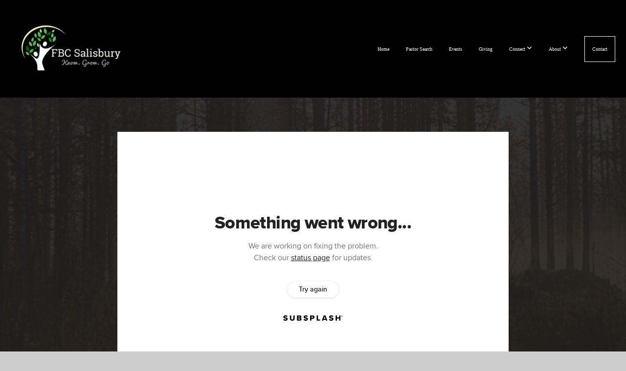

--- FILE ---
content_type: text/html; charset=UTF-8
request_url: https://fbcsalisbury.com/media/4jksqp8/sunday-service-7-23-23
body_size: 9428
content:
<!DOCTYPE html>
<html class="wf-loading">
	<head>
		<meta http-equiv="Content-Type" content="text/html; charset=utf-8" />
		<meta name="viewport" content="width=device-width, initial-scale=1.0" />
<meta name="provider" content="snappages" />
<meta http-equiv="X-UA-Compatible" content="IE=Edge"/>
    <meta name="keywords" content="church, Kurtis Estes, FBC Salisbury, FBC, Salisbury, First Baptist Church, Missouri" />
            <meta name="description" content="- Set My Soul Afire- Welcome and Prayer- King of My Heart- Glorious Day- Message: No One like Our God (Isaiah 44:6-8)- Invitation: Wherever He Leads I'll Go- Offering- Announcements" />
            <meta property="og:title" content="Sunday Service 7/23/23" />
            <meta property="og:type" content="video" />
            <meta property="og:url" content="https://fbcsalisbury.com/media/4jksqp8/sunday-service-7-23-23" />
            <meta property="og:image" content="https://images.subsplash.com/image.jpg?id=770d8b13-8d33-4858-ba12-a97e5c171a7f&w=800&h=450" />
            <meta property="og:thumbnail" content="https://images.subsplash.com/image.jpg?id=770d8b13-8d33-4858-ba12-a97e5c171a7f&w=800&h=450" />
            <meta property="og:image:secure_url" content="https://images.subsplash.com/image.jpg?id=770d8b13-8d33-4858-ba12-a97e5c171a7f&w=800&h=450" />
            <meta property="og:site_name" content="First Baptist Church Salisbury - MO" />
            <meta property="og:description" content="- Set My Soul Afire- Welcome and Prayer- King of My Heart- Glorious Day- Message: No One like Our God (Isaiah 44:6-8)- Invitation: Wherever He Leads I'll Go- Offering- Announcements" />
    <link rel="shortcut icon" href="https://storage2.snappages.site/NPG8FT/assets/favicon.png">
<link rel="canonical" href="https://fbcsalisbury.com/media/4jksqp8/sunday-service-7-23-23" />
<title>Sunday Service 7/23/23 | First Baptist Church Salisbury - MO</title>
    <script defer src="https://ajax.googleapis.com/ajax/libs/jquery/2.1.3/jquery.min.js"></script>
<script>
	var wid=43011, pid=742766, ptype='media', tid=56670, custom_fonts = "Lato:100,100italic,300,300italic,regular,italic,700,700italic,900,900italic|Open Sans:300,300italic,regular,italic,600,600italic,700,700italic,800,800italic|Permanent Marker:regular&display=swap";var page_type="media-item", render_url="https://site.snappages.site";</script>
<link href="https://assets2.snappages.site/global/styles/website.min.css?v=1768428243" type="text/css" rel="stylesheet" /><script defer src="https://assets2.snappages.site/global/assets/js/website.min.js?v=1768428243" type="text/javascript"></script><link class="core-style" href="https://storage2.snappages.site/NPG8FT/assets/themes/56670/style1738337515.css" type="text/css" rel="stylesheet" />
<link href="https://site.snappages.site/assets/icons/fontawesome/webfonts/fa-brands-400.woff2" rel="preload" as="font" type="font/woff2" crossorigin="anonymous"/>
<link href="https://site.snappages.site/assets/icons/fontawesome/webfonts/fa-regular-400.woff2" rel="preload" as="font" type="font/woff2" crossorigin="anonymous"/>
<link href="https://site.snappages.site/assets/icons/fontawesome/webfonts/fa-solid-900.woff2" rel="preload" as="font" type="font/woff2" crossorigin="anonymous"/>
<link href="https://site.snappages.site/assets/icons/fontawesome/css/all.min.css" rel="stylesheet"/>
<link href="https://site.snappages.site/assets/icons/fontawesome/css/all.min.css" rel="stylesheet"/>
<noscript><link href="https://site.snappages.site/assets/icons/fontawesome/css/all.min.css" rel="stylesheet" as="style"/></noscript>
<link href="https://site.snappages.site/assets/icons/fontawesome/css/v4-shims.min.css" rel="preload" as="style" onload="this.rel='stylesheet'"/>
<noscript><link href="https://site.snappages.site/assets/icons/fontawesome/css/v4-shims.min.css" rel="stylesheet" as="style"/></noscript>
<link href="https://assets2.snappages.site/global/assets/icons/pixeden/css/pe-icon-7-stroke.min.css" rel="preload" as="style" onload="this.rel='stylesheet'"/>
<noscript><link href="https://assets2.snappages.site/global/assets/icons/pixeden/css/pe-icon-7-stroke.min.css" rel="stylesheet" as="style"/></noscript>
<link href="https://assets2.snappages.site/global/assets/icons/typicons/typicons.min.css" rel="preload" as="style" onload="this.rel='stylesheet'"/>
<noscript><link href="https://assets2.snappages.site/global/assets/icons/typicons/typicons.min.css" rel="preload" as="stylesheet"/></noscript>
<link href="https://use.typekit.net/hqk1yln.css" rel="stylesheet" />

<!-- Messenger Chat Plugin Code -->
<div id="fb-root"></div>
<!-- Your Chat Plugin code -->
<div id="fb-customer-chat" class="fb-customerchat"></div>
<script>
var chatbox = document.getElementById('fb-customer-chat');
chatbox.setAttribute("page_id", "274080506054619");
chatbox.setAttribute("attribution", "biz_inbox");
</script> <!-- Your SDK code -->
<script>
window.fbAsyncInit = function() {
FB.init({
xfbml            : true,
version          : 'v17.0'
});
};
(function(d, s, id) {
var js, fjs = d.getElementsByTagName(s)[0];
if (d.getElementById(id)) return;
js = d.createElement(s); js.id = id;
js.src = 'https://connect.facebook.net/en_US/sdk/xfbml.customerchat.js';
fjs.parentNode.insertBefore(js, fjs);
}(document, 'script', 'facebook-jssdk'));
</script>
<svg xmlns="https://www.w3.org/2000/svg" style="display:none;">
    <symbol id="sp-icon-amazon" viewBox="0 0 50 50">
        <g fill-rule="nonzero">
          <path id="Shape" d="M0.0909090909,38.8 C0.242409091,38.53335 0.484818182,38.51665 0.818181818,38.75 C8.39390909,43.58335 16.6363636,46 25.5454545,46 C31.4848182,46 37.3484545,44.78335 43.1363636,42.35 C43.2878636,42.28335 43.5075455,42.18335 43.7954545,42.05 C44.0833182,41.91665 44.2878636,41.81665 44.4090909,41.75 C44.8636364,41.55 45.2196818,41.65 45.4772727,42.05 C45.7348182,42.45 45.6515,42.81665 45.2272727,43.15 C44.6818182,43.58335 43.9848182,44.08335 43.1363636,44.65 C40.5302727,46.35 37.6211818,47.66665 34.4090909,48.6 C31.1969545,49.53335 28.0605909,50 25,50 C20.2727273,50 15.803,49.09165 11.5909091,47.275 C7.37877273,45.45835 3.60604545,42.9 0.272727273,39.6 C0.0909090909,39.43335 0,39.26665 0,39.1 C0,39 0.0302727273,38.9 0.0909090909,38.8 Z M13.7727273,24.55 C13.7727273,22.25 14.2878636,20.28335 15.3181818,18.65 C16.3484545,17.01665 17.7575455,15.78335 19.5454545,14.95 C21.1818182,14.18335 23.1969545,13.63335 25.5909091,13.3 C26.4090909,13.2 27.7424091,13.06665 29.5909091,12.9 L29.5909091,12.05 C29.5909091,9.91665 29.3787727,8.48335 28.9545455,7.75 C28.3181818,6.75 27.3181818,6.25 25.9545455,6.25 L25.5909091,6.25 C24.5909091,6.35 23.7272727,6.7 23,7.3 C22.2727273,7.9 21.803,8.73335 21.5909091,9.8 C21.4696818,10.46665 21.1666364,10.85 20.6818182,10.95 L15.4545455,10.25 C14.9393636,10.11665 14.6818182,9.81665 14.6818182,9.35 C14.6818182,9.25 14.6969545,9.13335 14.7272727,9 C15.2424091,6.03335 16.5075455,3.83335 18.5227273,2.4 C20.5378636,0.96665 22.8939091,0.16665 25.5909091,0 L26.7272727,0 C30.1818182,0 32.8787727,0.98335 34.8181818,2.95 C35.1223778,3.2848521 35.4034595,3.64418094 35.6590909,4.025 C35.9166364,4.40835 36.1211818,4.75 36.2727273,5.05 C36.4242273,5.35 36.5605909,5.78335 36.6818182,6.35 C36.803,6.91665 36.8939091,7.30835 36.9545455,7.525 C37.0151364,7.74165 37.0605909,8.20835 37.0909091,8.925 C37.1211818,9.64165 37.1363636,10.06665 37.1363636,10.2 L37.1363636,22.3 C37.1363636,23.16665 37.25,23.95835 37.4772727,24.675 C37.7045455,25.39165 37.9242273,25.90835 38.1363636,26.225 C38.3484545,26.54165 38.6969545,27.05 39.1818182,27.75 C39.3636364,28.05 39.4545455,28.31665 39.4545455,28.55 C39.4545455,28.81665 39.3333182,29.05 39.0909091,29.25 C36.5757273,31.65 35.2120909,32.95 35,33.15 C34.6363636,33.45 34.1969545,33.48335 33.6818182,33.25 C33.2575455,32.85 32.8863636,32.46665 32.5681818,32.1 C32.25,31.73335 32.0227273,31.46665 31.8863636,31.3 C31.75,31.13335 31.5302727,30.80835 31.2272727,30.325 C30.9242273,29.84165 30.7120909,29.51665 30.5909091,29.35 C28.8939091,31.38335 27.2272727,32.65 25.5909091,33.15 C24.5605909,33.48335 23.2878636,33.65 21.7727273,33.65 C19.4393636,33.65 17.5227273,32.85835 16.0227273,31.275 C14.5227273,29.69165 13.7727273,27.45 13.7727273,24.55 Z M21.5909091,23.55 C21.5909091,24.85 21.8863636,25.89165 22.4772727,26.675 C23.0681818,27.45835 23.8636364,27.85 24.8636364,27.85 C24.9545455,27.85 25.0833182,27.83335 25.25,27.8 C25.4166364,27.76665 25.5302727,27.75 25.5909091,27.75 C26.8636364,27.38335 27.8484545,26.48335 28.5454545,25.05 C28.8787727,24.41665 29.1287727,23.725 29.2954545,22.975 C29.4620909,22.225 29.553,21.61665 29.5681818,21.15 C29.5833182,20.68335 29.5909091,19.91665 29.5909091,18.85 L29.5909091,17.6 C27.8333182,17.6 26.5,17.73335 25.5909091,18 C22.9242273,18.83335 21.5909091,20.68335 21.5909091,23.55 Z M40.6818182,39.65 C40.7424091,39.51665 40.8333182,39.38335 40.9545455,39.25 C41.7120909,38.68335 42.4393636,38.3 43.1363636,38.1 C44.2878636,37.76665 45.4090909,37.58335 46.5,37.55 C46.803,37.51665 47.0909091,37.53335 47.3636364,37.6 C48.7272727,37.73335 49.5454545,37.98335 49.8181818,38.35 C49.9393636,38.55 50,38.85 50,39.25 L50,39.6 C50,40.76665 49.7120909,42.14165 49.1363636,43.725 C48.5605909,45.30835 47.7575455,46.58335 46.7272727,47.55 C46.5757273,47.68335 46.4393636,47.75 46.3181818,47.75 C46.2575455,47.75 46.1969545,47.73335 46.1363636,47.7 C45.9545455,47.6 45.9090909,47.41665 46,47.15 C47.1211818,44.25 47.6818182,42.23335 47.6818182,41.1 C47.6818182,40.73335 47.6211818,40.46665 47.5,40.3 C47.1969545,39.9 46.3484545,39.7 44.9545455,39.7 C44.4393636,39.7 43.8333182,39.73335 43.1363636,39.8 C42.3787727,39.9 41.6818182,40 41.0454545,40.1 C40.8636364,40.1 40.7424091,40.06665 40.6818182,40 C40.6211818,39.93335 40.6060455,39.86665 40.6363636,39.8 C40.6363636,39.76665 40.6515,39.71665 40.6818182,39.65 Z"/>
        </g>
    </symbol>
    <symbol id="sp-icon-roku" viewBox="0 0 50 50">
        <g>
          <path id="Combined-Shape" d="M8,0 L42,0 C46.418278,-8.11624501e-16 50,3.581722 50,8 L50,42 C50,46.418278 46.418278,50 42,50 L8,50 C3.581722,50 5.41083001e-16,46.418278 0,42 L0,8 C-5.41083001e-16,3.581722 3.581722,8.11624501e-16 8,0 Z M9.94591393,22.6758056 C9.94591393,23.9554559 8.93797503,25.0040346 7.705466,25.0040346 L6.5944023,25.0040346 L6.5944023,20.3268077 L7.705466,20.3268077 C8.93797503,20.3268077 9.94591393,21.3746529 9.94591393,22.6758056 Z M15,32 L11.1980679,26.5137477 C12.6117075,25.6540149 13.5405811,24.2489259 13.5405811,22.6758056 C13.5405811,20.0964239 11.1176341,18 8.14917631,18 L3,18 L3,31.9899135 L6.5944023,31.9899135 L6.5944023,27.3332264 L7.6834372,27.3332264 L10.9214498,32 L15,32 Z M19.4209982,23.6089545 C20.3760082,23.6089545 21.1686305,24.9005713 21.1686305,26.4995139 C21.1686305,28.098368 20.3760082,29.3917084 19.4209982,29.3917084 C18.4876486,29.3917084 17.6937241,28.0984122 17.6937241,26.4995139 C17.6937241,24.9006155 18.4876486,23.6089545 19.4209982,23.6089545 Z M24.8610089,26.4995139 C24.8610089,23.4472925 22.4211995,21 19.4209982,21 C16.4217953,21 14,23.4472925 14,26.4995139 C14,29.5540333 16.4217953,32 19.4209982,32 C22.4211995,32 24.8610089,29.5540333 24.8610089,26.4995139 Z M33.154894,21.2236663 L29.0835675,25.3681007 L29.0835675,21.2099662 L25.549974,21.2099662 L25.549974,31.7778363 L29.0835675,31.7778363 L29.0835675,27.4910969 L33.3340371,31.7778363 L37.7816639,31.7778363 L32.3803293,26.2779246 L36.8541742,21.7246949 L36.8541742,27.9961029 C36.8541742,30.0783079 38.0840844,31.9999116 41.1813884,31.9999116 C42.6517766,31.9999116 44.001101,31.1508546 44.6569026,30.3826285 L46.24575,31.7777921 L47,31.7777921 L47,21.2236663 L43.4663631,21.2236663 L43.4663631,28.056914 C43.0684459,28.7640196 42.5140009,29.2086122 41.657092,29.2086122 C40.7876817,29.2086122 40.3887661,28.6838515 40.3887661,27.0054037 L40.3887661,21.2236663 L33.154894,21.2236663 Z"/>
        </g>
    </symbol>
    <symbol id="sp-icon-google-play" viewBox="0 0 50 50">
	    <g fill-rule="nonzero">
	      <path id="top" d="M7.60285132,19.9078411 C12.5081466,14.9434827 20.3874745,6.92617108 24.6425662,2.55295316 L27.0855397,0.0509164969 L30.6904277,3.63645621 C32.6802444,5.62627291 34.2953157,7.30040733 34.2953157,7.35947047 C34.2953157,7.55651731 3.60386965,24.6751527 3.2296334,24.6751527 C3.01272912,24.6751527 4.70723014,22.8431772 7.60285132,19.9078411 Z" transform="matrix(1 0 0 -1 0 24.726)"/>
	            <path id="Shape" d="M0.767311609,49.8798639 C0.5901222,49.6828171 0.353869654,49.2693751 0.235234216,48.9735503 C0.0773930754,48.5794566 0.0183299389,41.3498232 0.0183299389,25.6690696 C0.0183299389,0.749517674 -0.0407331976,2.04992501 1.20010183,1.16295963 L1.83044807,0.709802806 L13.9256619,12.8050167 L26.0213849,24.9012488 L22.9088595,28.05298 C21.1950102,29.7866867 15.5804481,35.4796602 10.4394094,40.7194769 C1.61405295,49.6833262 1.06262729,50.2148945 0.767311609,49.8798639 Z" transform="matrix(1 0 0 -1 0 50.66)"/>
	            <path id="Shape" d="M32.1283096,28.868403 L28.287169,25.0272624 L31.5376782,21.7375476 C33.3304481,19.9249203 34.8864562,18.408627 34.9852342,18.3689121 C35.2214868,18.309849 45.0320774,23.6876494 45.5442974,24.1601545 C45.7413442,24.3373439 45.9974542,24.7711525 46.1155804,25.1453887 C46.450611,26.1499712 45.938391,27.0364274 44.5595723,27.8638205 C43.5748473,28.454961 37.3691446,31.9417227 36.3447047,32.4732909 C35.9893075,32.6703378 35.5560081,32.2961015 32.1283096,28.868403 Z" transform="matrix(1 0 0 -1 0 50.884)"/>
	            <path id="bottom" d="M16.1323829,37.9725051 C10.0850305,31.9643585 5.19959267,27.0392057 5.27851324,27.0392057 C5.33757637,27.0392057 5.84979633,27.2953157 6.401222,27.6104888 C7.48472505,28.2016293 28.8783096,39.9419552 31.3406314,41.2815682 C33.9210794,42.660387 34.0198574,42.1680244 30.4541752,45.7535642 C28.7204684,47.4872709 27.2627291,48.9052953 27.203666,48.9052953 C27.1446029,48.885947 22.160387,43.9806517 16.1323829,37.9725051 Z" transform="matrix(1 0 0 -1 0 75.945)"/>
	    </g>
    </symbol>
    <symbol id="sp-icon-apple" viewBox="0 0 50 50">
	    <g fill-rule="nonzero">
	      <path id="Shape" d="M33.9574406,26.5634279 C34.0276124,34.1300976 40.5866722,36.6480651 40.6593407,36.6801167 C40.6038808,36.8576056 39.6113106,40.2683744 37.2037125,43.7914576 C35.1223643,46.8374278 32.9623738,49.8720595 29.5596196,49.9349127 C26.2160702,49.9966052 25.1409344,47.9496797 21.3183084,47.9496797 C17.4968415,47.9496797 16.3023155,49.8721487 13.1372718,49.9966945 C9.85274871,50.1212403 7.35152871,46.7030612 5.25306112,43.668251 C0.964911488,37.4606036 -2.31212183,26.1269374 2.08810657,18.476523 C4.27404374,14.6772963 8.18048359,12.2714647 12.420574,12.2097721 C15.6458924,12.1481688 18.6901193,14.3824933 20.6618852,14.3824933 C22.6324029,14.3824933 26.3318047,11.6955185 30.2209468,12.0901367 C31.8490759,12.1579896 36.4193394,12.748667 39.353895,17.0498265 C39.1174329,17.1966031 33.9007325,20.2374843 33.9574406,26.5634279 M27.6736291,7.98325071 C29.4174035,5.86972218 30.5910653,2.92749548 30.2708784,0 C27.7573538,0.101154388 24.7179418,1.67712725 22.9150518,3.78949514 C21.2993165,5.66009243 19.8842887,8.65410161 20.2660876,11.5236543 C23.0677001,11.7406943 25.9297656,10.0981184 27.6736291,7.98325071"/>
	    </g>
    </symbol>
    <symbol id="sp-icon-windows" viewBox="0 0 50 50">
	    <g fill-rule="nonzero">
	      <path id="Shape" d="M0,7.0733463 L20.3540856,4.30155642 L20.3628405,23.9346304 L0.0184824903,24.0503891 L0,7.07354086 L0,7.0733463 Z M20.344358,26.1964981 L20.3599222,45.8466926 L0.0157587549,43.0496109 L0.0145914397,26.064786 L20.3441634,26.1964981 L20.344358,26.1964981 Z M22.8116732,3.93871595 L49.7992218,0 L49.7992218,23.6848249 L22.8116732,23.8988327 L22.8116732,3.93891051 L22.8116732,3.93871595 Z M49.8054475,26.381323 L49.7990272,49.9593385 L22.8114786,46.1503891 L22.7737354,26.3371595 L49.8054475,26.381323 Z"/>
	    </g>
    </symbol>
</svg>

	</head>
	<body>
		<div id="sp-wrapper">
			<header id="sp-header">
				<div id="sp-bar"><div id="sp-bar-text"><span></span></div><div id="sp-bar-social" class="sp-social-holder" data-style="icons" data-shape="circle"><a class="facebook" href="" target="_blank" data-type="facebook"><i class="fa fa-fw fa-facebook"></i></a><a class="twitter" href="" target="_blank" data-type="twitter"><i class="fa fa-fw fa-twitter"></i></a><a class="pinterest" href="" target="_blank" data-type="pinterest"><i class="fa fa-fw fa-pinterest"></i></a><a class="instagram" href="" target="_blank" data-type="instagram"><i class="fa fa-fw fa-instagram"></i></a></div></div>
				<div id="sp-logo"><img src="https://storage2.snappages.site/NPG8FT/assets/images/10913757_676x320_500.png" width="210px"/></div>
				<div id="sp-nav"><nav id="sp-nav-links"><ul><li style="z-index:1250;" id="nav_home" data-type="basic"><a href="/" target="_self"><span></span>Home</a></li><li style="z-index:1249;" id="nav_pastor-search" data-type="basic"><a href="/pastor-search" target="_self"><span></span>Pastor Search</a></li><li style="z-index:1248;" id="nav_events" data-type="basic"><a href="/events" target="_self"><span></span>Events</a></li><li style="z-index:1247;" id="nav_giving" data-type="basic"><a href="/giving" target="_self"><span></span>Giving</a></li><li style="z-index:1246;" id="nav_connect" data-type="folder"><a href="/connect" target="_self"><span></span>Connect&nbsp;<i class="fa fa-angle-down" style="font-size:12px;vertical-align:10%;"></i></a><ul class="sp-second-nav"><li id="nav_live"><a href="/live" target="_self"><span></span>Live Streams</a></li><li id="nav_hands-amp-feet-newsletters"><a href="/hands-amp-feet-newsletters" target="_self"><span></span>Hands &amp; Feet Newsletters</a></li><li id="nav_club252"><a href="/club252" target="_self"><span></span>Club 2:52</a></li><li id="nav_vbs"><a href="/vbs" target="_self"><span></span>VBS 2025</a></li><li id="nav_missions"><a href="/missions" target="_self"><span></span>Missions</a></li><li id="nav_Messaging"><a href="https://messaging.subsplash.com/NPG8FT" target="_blank"><span></span>Messaging</a></li></ul></li><li style="z-index:1245;" id="nav_new-folder" data-type="folder"><a href="/new-folder" target="_self"><span></span>About&nbsp;<i class="fa fa-angle-down" style="font-size:12px;vertical-align:10%;"></i></a><ul class="sp-second-nav"><li id="nav_what-to-expect"><a href="/what-to-expect" target="_self"><span></span>What to Expect</a></li><li id="nav_staff"><a href="/staff" target="_self"><span></span>Staff</a></li><li id="nav_mission-and-values"><a href="/mission-and-values" target="_self"><span></span>Mission and Values</a></li><li id="nav_history"><a href="/history" target="_self"><span></span>Church Building History</a></li></ul></li><li style="z-index:1244;" id="nav_contact" data-type="basic"><a href="/contact" target="_self"><span></span>Contact</a></li></ul></nav></div><div id="sp-nav-button"></div>
			</header>
			<main id="sp-content">
				<section class="sp-section sp-scheme-1" data-index="" data-scheme="1"><div class="sp-section-slide" data-background="%7B%22type%22%3A%22image%22%2C%22src%22%3A%22https%3A%5C%2F%5C%2Fcdn.subsplash.com%5C%2Fimages%5C%2FNPG8FT%5C%2F_source%5C%2F8bc0ce1d-2ba9-4f44-9db8-12ea2e3f6cc7%5C%2Fimage.png%22%2C%22size%22%3A%22cover%22%2C%22position%22%3A%22center%22%2C%22repeat%22%3A%22no-repeat%22%2C%22attachment%22%3A%22scroll%22%2C%22tint%22%3A%22rgba%2830%2C30%2C30%2C.9%29%22%7D" data-tint="rgba(30,30,30,.9)"  data-label="Main" ><div class="sp-section-content"  style="padding-top:40px;padding-bottom:40px;"><div class="sp-grid sp-col sp-col-24"><div class="sp-block sp-subsplash_media-block " data-type="subsplash_media" data-id="" style="text-align:center;padding-top:30px;padding-bottom:30px;padding-left:0px;padding-right:0px;"><div class="sp-block-content"  style="max-width:800px;"><div class="sp-subsplash-holder"  data-source="4jksqp8" data-info="false"><div class="sap-embed-player"><iframe src="https://subsplash.com/u/-NPG8FT/media/embed/d/4jksqp8?&info=0" frameborder="0" allow="clipboard-read; clipboard-write" webkitallowfullscreen mozallowfullscreen allowfullscreen></iframe></div><style type="text/css">div.sap-embed-player{position:relative;width:100%;height:0;padding-top:56.25%;}div.sap-embed-player>iframe{position:absolute;top:0;left:0;width:100%;height:100%;}</style></div></div></div><div class="sp-block sp-heading-block " data-type="heading" data-id="" style="text-align:center;"><div class="sp-block-content"  style=""><span class='h1' ><h1 >Sunday Service 7/23/23</h1></span></div></div><div class="sp-block sp-text-block " data-type="text" data-id="" style="text-align:center;padding-top:0px;padding-bottom:0px;"><div class="sp-block-content"  style=""><span class="sp-media-subtitle">Jul 23, 2023 &nbsp;<span style="font-size:.8em;">&bullet;</span>&nbsp; Kurtis Estes</span></div></div><div class="sp-block sp-text-block " data-type="text" data-id="" style="text-align:center;"><div class="sp-block-content"  style="max-width:1000px;;"><p>- Set My Soul Afire</p><p>- Welcome and Prayer</p><p>- King of My Heart</p><p>- Glorious Day</p><p>- Message: No One like Our God (Isaiah 44:6-8)</p><p>- Invitation: Wherever He Leads I'll Go</p><p>- Offering</p><p>- Announcements</p></div></div><div class="sp-block sp-container-block " data-type="container" data-id="" style="text-align:center;"><div class="sp-block-content"  style=""><div class="sp-block sp-button-block " data-type="button" data-id="" style=""><div class="sp-block-content"  style=""><span class="text-reset"><a class="sp-button" href="https://cdn.subsplash.com/documents/NPG8FT/_source/346bc9f3-dd27-42bd-af0b-bc38f083f06c/document.pdf" target="_blank"  data-label="Bulletin" style="">Bulletin</a></span></div></div><div class="sp-block sp-button-block " data-type="button" data-id="" style=""><div class="sp-block-content"  style=""><span class="text-reset"><a class="sp-button" href="http://www.fbcsalisbury.com/" target="_blank"  data-label="Our Website" style="">Our Website</a></span></div></div></div></div></div></div></div></section><section class="sp-section sp-scheme-0" data-index="" data-scheme="0"><div class="sp-section-slide"  data-label="Main" ><div class="sp-section-content" ><div class="sp-grid sp-col sp-col-24"><div class="sp-block sp-heading-block " data-type="heading" data-id="" style="text-align:center;"><div class="sp-block-content"  style=""><span class='h3' ><h3 >More From Live Streams</h3></span></div></div><div class="sp-block sp-media_library-block " data-type="media_library" data-id="" style=""><div class="sp-block-content"  style=""><div class="sp-media-library"  data-source="series" data-layout="slider" data-pagination="false" data-labels="true" data-page="1" data-limit="12" data-filter="media_series" data-value="6a4ee710-d1c1-44ef-8b61-699f6b96f214" data-total="152">
        <a class="sp-media-item" href="/media/qfr28sb/sunday-service-1-11-2026">
            <div class="sp-media-thumb" style="color:#5f4f28;background-color:#838079;background-image:url(https://images.subsplash.com/image.jpg?id=9e6cd935-bec0-4087-8b85-4aa7705ebd83&w=800&h=450);"><div class="sp-media-play-overlay"></div></div>
            <div class="sp-media-title">Sunday Service 1/11/2026</div>
            <div class="sp-media-subtitle">Jan 11, 2026 &nbsp;<span style="font-size:.8em;">&bullet;</span>&nbsp; Dr. Bret Barrier</div>
        </a>
        <a class="sp-media-item" href="/media/n633r8p/sunday-service-1-4-2026">
            <div class="sp-media-thumb" style="color:#d6c3c0;background-color:#a89696;background-image:url(https://images.subsplash.com/image.jpg?id=bbb0d700-4077-4623-96a7-815e6648f7c4&w=800&h=450);"><div class="sp-media-play-overlay"></div></div>
            <div class="sp-media-title">Sunday Service 1/4/2026</div>
            <div class="sp-media-subtitle">Jan 4, 2026 &nbsp;<span style="font-size:.8em;">&bullet;</span>&nbsp; Dr. Bret Barrier</div>
        </a>
        <a class="sp-media-item" href="/media/v566f4s/sunday-service-12-28-2025">
            <div class="sp-media-thumb" style="color:#8c0314;background-color:#7f2321;background-image:url(https://images.subsplash.com/image.jpg?id=c732ebe0-1c92-4380-a5c1-5e66d5939424&w=800&h=450);"><div class="sp-media-play-overlay"></div></div>
            <div class="sp-media-title">Sunday Service 12/28/2025</div>
            <div class="sp-media-subtitle">Dec 28, 2025</div>
        </a>
        <a class="sp-media-item" href="/media/9r6x2mm/christmas-eve-2025">
            <div class="sp-media-thumb" style="color:#411324;background-color:#512b35;background-image:url(https://images.subsplash.com/image.jpg?id=bb73bbb1-1924-4506-879f-0bd5a622cfa1&w=800&h=450);"><div class="sp-media-play-overlay"></div></div>
            <div class="sp-media-title">Christmas Eve 2025</div>
            <div class="sp-media-subtitle">Dec 24, 2025</div>
        </a>
        <a class="sp-media-item" href="/media/f9mmrvs/sunday-service-12-21-2025">
            <div class="sp-media-thumb" style="color:#5b3a27;background-color:#4f5842;background-image:url(https://images.subsplash.com/image.jpg?id=52da774f-a77d-40ab-9240-7d9f5cffae26&w=800&h=450);"><div class="sp-media-play-overlay"></div></div>
            <div class="sp-media-title">Sunday Service 12/21/2025</div>
            <div class="sp-media-subtitle">Dec 21, 2025</div>
        </a>
        <a class="sp-media-item" href="/media/p3hm9sq/sunday-service-12-14-2025">
            <div class="sp-media-thumb" style="color:#042940;background-color:#1b303f;background-image:url(https://images.subsplash.com/image.jpg?id=094f42e3-5f92-42a1-86db-1f76bd5bac77&w=800&h=450);"><div class="sp-media-play-overlay"></div></div>
            <div class="sp-media-title">Sunday Service 12/14/2025</div>
            <div class="sp-media-subtitle">Dec 14, 2025 &nbsp;<span style="font-size:.8em;">&bullet;</span>&nbsp; Dr. Bret Barrier</div>
        </a>
        <a class="sp-media-item" href="/media/kncp5q4/sunday-service-12-7-2025">
            <div class="sp-media-thumb" style="color:#ded1c0;background-color:#b6ada4;background-image:url(https://images.subsplash.com/image.jpg?id=f940b820-7eb8-4d6a-a3da-773a0ab8d263&w=800&h=450);"><div class="sp-media-play-overlay"></div></div>
            <div class="sp-media-title">Sunday Service 12/7/2025</div>
            <div class="sp-media-subtitle">Dec 7, 2025 &nbsp;<span style="font-size:.8em;">&bullet;</span>&nbsp; Dr. Bret Barrier</div>
        </a>
        <a class="sp-media-item" href="/media/hdr37fm/sunday-service-11-30-2025">
            <div class="sp-media-thumb" style="color:#fdab59;background-color:#e6b276;background-image:url(https://images.subsplash.com/image.jpg?id=9334f208-fefc-428b-b8a1-63004b7cfaf1&w=800&h=450);"><div class="sp-media-play-overlay"></div></div>
            <div class="sp-media-title">Sunday Service 11/30/2025</div>
            <div class="sp-media-subtitle">Nov 30, 2025 &nbsp;<span style="font-size:.8em;">&bullet;</span>&nbsp; Dr. Bret Barrier</div>
        </a>
        <a class="sp-media-item" href="/media/shx5jzb/sunday-service-11-23-2025">
            <div class="sp-media-thumb" style="color:#37411e;background-color:#848575;background-image:url(https://images.subsplash.com/image.jpg?id=5aaaec3e-2212-4462-af6d-f169fa805346&w=800&h=450);"><div class="sp-media-play-overlay"></div></div>
            <div class="sp-media-title">Sunday Service 11/23/2025</div>
            <div class="sp-media-subtitle">Nov 23, 2025</div>
        </a>
        <a class="sp-media-item" href="/media/y8t2p5c/sunday-service-11-16-2025">
            <div class="sp-media-thumb" style="color:#774f24;background-color:#55483e;background-image:url(https://images.subsplash.com/image.jpg?id=0417610d-3b9f-425c-92de-76f01c392289&w=800&h=450);"><div class="sp-media-play-overlay"></div></div>
            <div class="sp-media-title">Sunday Service 11/16/2025</div>
            <div class="sp-media-subtitle">Nov 16, 2025 &nbsp;<span style="font-size:.8em;">&bullet;</span>&nbsp; Dr. Bret Barrier</div>
        </a>
        <a class="sp-media-item" href="/media/crczxpy/sunday-service-11-2-2025">
            <div class="sp-media-thumb" style="color:#5e2f18;background-color:#6c5a4c;background-image:url(https://images.subsplash.com/image.jpg?id=c44e45d4-39d1-48a2-bc84-fd5ce794cc67&w=800&h=450&crop=156,0,3498,1968&fix_crop=true);"><div class="sp-media-play-overlay"></div></div>
            <div class="sp-media-title">Sunday Service 11/2/2025</div>
            <div class="sp-media-subtitle">Nov 2, 2025</div>
        </a>
        <a class="sp-media-item" href="/media/zp9bdvc/sunday-service-11-9-25">
            <div class="sp-media-thumb" style="color:#9ca002;background-color:#88904f;background-image:url(https://images.subsplash.com/image.jpg?id=09e628aa-5958-4713-9f22-c9f8cf740f4a&w=800&h=450);"><div class="sp-media-play-overlay"></div></div>
            <div class="sp-media-title">Sunday Service 11/9/25</div>
            <div class="sp-media-subtitle">Nov 9, 2025 &nbsp;<span style="font-size:.8em;">&bullet;</span>&nbsp; Dr. Bret Barrier</div>
        </a><span></span></div></div></div><div class="sp-block sp-button-block " data-type="button" data-id="" style="text-align:center;"><div class="sp-block-content"  style=""><span class="text-reset"><a class="sp-button" href="/media/series/2vgvfq3/live-streams" target=""  data-label="View Series" style="">View Series</a></span></div></div></div></div></div></section>
			</main>
			<footer id="sp-footer">
				<section class="sp-section sp-scheme-4" data-index="" data-scheme="4"><div class="sp-section-slide"  data-label="Main" ><div class="sp-section-content" ><div class="sp-grid sp-col sp-col-24"><div class="sp-row"><div class="sp-col sp-col-12"><div class="sp-block sp-heading-block " data-type="heading" data-id="471fd183-1af2-4d3f-886c-d4c7e8d5804b" style="text-align:left;"><div class="sp-block-content"  style=""><span class='h3'  data-color="#ffffff"><h3  style='color:#ffffff;'><b>Church Service on Sunday Morning:</b><br><br>Sunday School - 9:30 am<br>Worship - 10:30 am</h3></span></div></div></div><div class="sp-col sp-col-12"><div class="sp-block sp-heading-block " data-type="heading" data-id="dc03abcd-0495-44de-adac-b707881276e9" style="text-align:right;padding-left:15px;padding-right:15px;"><div class="sp-block-content"  style=""><span class='h3'  data-color="#ffffff"><h3  style='color:#ffffff;'>(660) 388-5784<br><br>118 E 3rd St<br>Salisbury, MO 65281</h3></span></div></div></div></div></div></div></div></section><div id="sp-footer-extra"><div id="sp-footer-brand"><a href="https://snappages.com?utm_source=user&utm_medium=footer" target="_blank" title="powered by SnapPages Website Builder">powered by &nbsp;<span>SnapPages</span></a></div></div>
			</footer>
		</div>
	<!-- Google tag (gtag.js) -->
<script async src="https://www.googletagmanager.com/gtag/js?id=G-CQGHN12P9R"></script>
<script>
window.dataLayer = window.dataLayer || [];
function gtag(){dataLayer.push(arguments);}
gtag('js', new Date());
gtag('config', 'G-CQGHN12P9R');
</script>

	</body>
</html>


--- FILE ---
content_type: text/html; charset=utf-8
request_url: https://subsplash.com/u/-NPG8FT/media/embed/d/4jksqp8?&info=0
body_size: 18561
content:
<!DOCTYPE html><html lang="en"><head><meta charSet="utf-8"/><meta name="viewport" content="width=device-width, initial-scale=1"/><link rel="stylesheet" href="https://assets.prod.subsplash.io/web-app/_next/static/css/1b6dc5a8b7dea857.css" data-precedence="next"/><link rel="preload" as="script" fetchPriority="low" href="https://assets.prod.subsplash.io/web-app/_next/static/chunks/webpack-53c6ca6fa18ac19e.js"/><script src="https://assets.prod.subsplash.io/web-app/_next/static/chunks/4bd1b696-234880969d896f6e.js" async=""></script><script src="https://assets.prod.subsplash.io/web-app/_next/static/chunks/2532-7b7ee97ffc701e13.js" async=""></script><script src="https://assets.prod.subsplash.io/web-app/_next/static/chunks/main-app-6723fb8b2cf614f2.js" async=""></script><script src="https://assets.prod.subsplash.io/web-app/_next/static/chunks/app/layout-5c8a90300a905918.js" async=""></script><script src="https://assets.prod.subsplash.io/web-app/_next/static/chunks/82316aac-948ad82ac4d03b29.js" async=""></script><script src="https://assets.prod.subsplash.io/web-app/_next/static/chunks/9189-92d83ebb837af5f1.js" async=""></script><script src="https://assets.prod.subsplash.io/web-app/_next/static/chunks/app/error-e84e184e78a4a2c2.js" async=""></script><script src="https://assets.prod.subsplash.io/web-app/_next/static/chunks/2626716e-0e20cf3728847630.js" async=""></script><script src="https://assets.prod.subsplash.io/web-app/_next/static/chunks/1e4a01de-7d53026235bfbc82.js" async=""></script><script src="https://assets.prod.subsplash.io/web-app/_next/static/chunks/13b76428-451751db6b930d67.js" async=""></script><script src="https://assets.prod.subsplash.io/web-app/_next/static/chunks/542ea986-ec287d4fec3b5165.js" async=""></script><script src="https://assets.prod.subsplash.io/web-app/_next/static/chunks/e37a0b60-2fb0f1ad7fd9ae68.js" async=""></script><script src="https://assets.prod.subsplash.io/web-app/_next/static/chunks/794d257c-ba4101535445c307.js" async=""></script><script src="https://assets.prod.subsplash.io/web-app/_next/static/chunks/1126-1850a116fc9bdfed.js" async=""></script><script src="https://assets.prod.subsplash.io/web-app/_next/static/chunks/5606-e5329432c058720b.js" async=""></script><script src="https://assets.prod.subsplash.io/web-app/_next/static/chunks/1239-1625fcf03ed19af9.js" async=""></script><script src="https://assets.prod.subsplash.io/web-app/_next/static/chunks/8879-f2c588474d408a7d.js" async=""></script><script src="https://assets.prod.subsplash.io/web-app/_next/static/chunks/app/%5BcustomPath%5D/(nav)/%5B...catchall%5D/page-cb28e3af4475d456.js" async=""></script><script src="https://assets.prod.subsplash.io/web-app/_next/static/chunks/app/%5BcustomPath%5D/(nav)/media/embed/d/%5Bid%5D/not-found-67e152e91f9e8fd1.js" async=""></script><script src="https://assets.prod.subsplash.io/web-app/_next/static/chunks/app/global-error-4fb6d617e8b83095.js" async=""></script><script src="https://assets.prod.subsplash.io/web-app/_next/static/chunks/app/%5BcustomPath%5D/(nav)/error-6cd90ab0263f6592.js" async=""></script><script src="https://assets.prod.subsplash.io/web-app/_next/static/chunks/9037-63f3f8e5eb48d750.js" async=""></script><script src="https://assets.prod.subsplash.io/web-app/_next/static/chunks/app/%5BcustomPath%5D/layout-b44671786df63336.js" async=""></script><meta name="theme-color" content="#000000"/><script>(self.__next_s=self.__next_s||[]).push([0,{"children":"window['__ENV'] = {\"NEXT_PUBLIC_STRIPE_KEY\":\"pk_live_NtK3fbPWR8llwyhtcNcNTXcc\",\"NEXT_PUBLIC_EUA_RECAPTCHA_SITE_KEY\":\"6LehYNsrAAAAAHzfx52xAIoealmafbJA7eFoq6li\",\"NEXT_PUBLIC_SITES_HOST\":\"https://sites.subsplash.com\",\"NEXT_PUBLIC_ENCODED_TENOR_API_KEY\":\"QUl6YVN5QjVJN2pWMDAtOFFUUE9yaEJNRUV1bUhMNXNkcWJYdGRj\",\"NEXT_PUBLIC_OMNI_SENTRY_ENABLED\":\"true\",\"NEXT_PUBLIC_BUILD_ENV\":\"prod\",\"NEXT_PUBLIC_UNLEASH_CLIENT_KEY\":\"Fm76fLUTkygGEONUIXFubtZl0X9bj7mWd6ce8CYWn2LKBPBS5Do9xEthTibmJ8Z0\",\"NEXT_PUBLIC_GOOGLE_CAPTCHA_KEY\":\"6LdQxHsaAAAAAKL-fPEdaxqNaPjTItILKcm2Wf8u\",\"NEXT_PUBLIC_GOOGLE_MAPS_KEY\":\"AIzaSyAIbpdmzkOrNz79Z7TLN_h6BCMZ3CLwqsg\",\"NEXT_PUBLIC_STRIPE_TEST_KEY\":\"pk_test_g1LO3WwPiAtH0DfRleeldKNP\",\"NEXT_PUBLIC_FEEDS_SERVICE\":\"https://feeds.subsplash.com/api/v1\",\"NEXT_PUBLIC_GUEST_TOKENS_SERVICE_CLIENT_ID\":\"01f874a5-ac2e-4be9-a67b-32f4881f8d83\",\"NEXT_PUBLIC_GUEST_TOKENS_SERVICE_CLIENT_SECRET\":\"e00d19d3f154ed876198f62e48c5af64db8536da9805ce4f6ebeac7873b6b5cc\"}"}])</script><meta name="sentry-trace" content="71b7cda2b54eae7b4f6d431782cd68f1-52703688d2b45e1b-1"/><meta name="baggage" content="sentry-environment=production,sentry-release=8c113b6,sentry-public_key=b6050d068fe84772a4cab9dd4e21f1ef,sentry-trace_id=71b7cda2b54eae7b4f6d431782cd68f1,sentry-sample_rate=1,sentry-transaction=GET%20%2F%5BcustomPath%5D%2Fmedia%2Fembed%2Fd%2F%5Bid%5D,sentry-sampled=true"/><script src="https://assets.prod.subsplash.io/web-app/_next/static/chunks/polyfills-42372ed130431b0a.js" noModule=""></script></head><body class="bg-n0 no-transition"><div hidden=""><!--$?--><template id="B:0"></template><!--/$--></div><section class="peer-[.transparent-route]:-mt-4xl"><!--$--><!--$?--><template id="B:1"></template><div class="flex items-center justify-center h-[300px]" role="status"><svg aria-hidden="true" class="mr-2 fill-n200 w-3xl h-3xl animate-spin" viewBox="0 0 100 101" fill="none" xmlns="http://www.w3.org/2000/svg"><path d="M100 50.5908C100 78.2051 77.6142 100.591 50 100.591C22.3858 100.591 0 78.2051 0 50.5908C0 22.9766 22.3858 0.59082 50 0.59082C77.6142 0.59082 100 22.9766 100 50.5908ZM9.08144 50.5908C9.08144 73.1895 27.4013 91.5094 50 91.5094C72.5987 91.5094 90.9186 73.1895 90.9186 50.5908C90.9186 27.9921 72.5987 9.67226 50 9.67226C27.4013 9.67226 9.08144 27.9921 9.08144 50.5908Z" fill="transparent"></path><path d="M93.9676 39.0409C96.393 38.4038 97.8624 35.9116 97.0079 33.5539C95.2932 28.8227 92.871 24.3692 89.8167 20.348C85.8452 15.1192 80.8826 10.7238 75.2124 7.41289C69.5422 4.10194 63.2754 1.94025 56.7698 1.05124C51.7666 0.367541 46.6976 0.446843 41.7345 1.27873C39.2613 1.69328 37.813 4.19778 38.4501 6.62326C39.0873 9.04874 41.5694 10.4717 44.0505 10.1071C47.8511 9.54855 51.7191 9.52689 55.5402 10.0491C60.8642 10.7766 65.9928 12.5457 70.6331 15.2552C75.2735 17.9648 79.3347 21.5619 82.5849 25.841C84.9175 28.9121 86.7997 32.2913 88.1811 35.8758C89.083 38.2158 91.5421 39.6781 93.9676 39.0409Z" fill="currentFill"></path></svg><span class="sr-only">Loading...</span></div><!--/$--><!--/$--></section><div class="fixed bottom-0 left-0 w-full pointer-events-none p-md xs:p-xl z-[100]"><div class="opacity-0 text-base rounded-md shadow-md bg-n900 text-n0 p-lg xs:max-w-[350px] w-full transition-opacity duration-300"></div></div><script>requestAnimationFrame(function(){$RT=performance.now()});</script><script src="https://assets.prod.subsplash.io/web-app/_next/static/chunks/webpack-53c6ca6fa18ac19e.js" id="_R_" async=""></script><div hidden id="S:1"><template id="P:2"></template><!--$?--><template id="B:3"></template><!--/$--></div><script>(self.__next_f=self.__next_f||[]).push([0])</script><script>self.__next_f.push([1,"1:\"$Sreact.fragment\"\n2:I[41402,[\"7177\",\"static/chunks/app/layout-5c8a90300a905918.js\"],\"\"]\n3:I[9766,[],\"\"]\n4:I[50960,[\"9326\",\"static/chunks/82316aac-948ad82ac4d03b29.js\",\"9189\",\"static/chunks/9189-92d83ebb837af5f1.js\",\"8039\",\"static/chunks/app/error-e84e184e78a4a2c2.js\"],\"default\"]\n5:I[98924,[],\"\"]\n"])</script><script>self.__next_f.push([1,"6:I[9254,[\"7596\",\"static/chunks/2626716e-0e20cf3728847630.js\",\"8060\",\"static/chunks/1e4a01de-7d53026235bfbc82.js\",\"586\",\"static/chunks/13b76428-451751db6b930d67.js\",\"6915\",\"static/chunks/542ea986-ec287d4fec3b5165.js\",\"4935\",\"static/chunks/e37a0b60-2fb0f1ad7fd9ae68.js\",\"958\",\"static/chunks/794d257c-ba4101535445c307.js\",\"9326\",\"static/chunks/82316aac-948ad82ac4d03b29.js\",\"1126\",\"static/chunks/1126-1850a116fc9bdfed.js\",\"5606\",\"static/chunks/5606-e5329432c058720b.js\",\"1239\",\"static/chunks/1239-1625fcf03ed19af9.js\",\"9189\",\"static/chunks/9189-92d83ebb837af5f1.js\",\"8879\",\"static/chunks/8879-f2c588474d408a7d.js\",\"8957\",\"static/chunks/app/%5BcustomPath%5D/(nav)/%5B...catchall%5D/page-cb28e3af4475d456.js\"],\"default\"]\n"])</script><script>self.__next_f.push([1,"7:\"$Sreact.suspense\"\nb:I[27836,[\"8579\",\"static/chunks/app/%5BcustomPath%5D/(nav)/media/embed/d/%5Bid%5D/not-found-67e152e91f9e8fd1.js\"],\"default\"]\nd:I[24431,[],\"OutletBoundary\"]\nf:I[15278,[],\"AsyncMetadataOutlet\"]\n15:I[54062,[\"9326\",\"static/chunks/82316aac-948ad82ac4d03b29.js\",\"9189\",\"static/chunks/9189-92d83ebb837af5f1.js\",\"4219\",\"static/chunks/app/global-error-4fb6d617e8b83095.js\"],\"default\"]\n17:I[24431,[],\"ViewportBoundary\"]\n19:I[24431,[],\"MetadataBoundary\"]\n:HL[\"https://assets.prod.subsplash.io/web-app/_next/static/css/1b6dc5a8b7dea857.css\",\"style\"]\n"])</script><script>self.__next_f.push([1,"0:{\"P\":null,\"b\":\"8c113b6\",\"p\":\"https://assets.prod.subsplash.io/web-app\",\"c\":[\"\",\"-NPG8FT\",\"media\",\"embed\",\"d\",\"4jksqp8?info=0\"],\"i\":false,\"f\":[[[\"\",{\"children\":[[\"customPath\",\"-NPG8FT\",\"d\"],{\"children\":[\"(nav)\",{\"children\":[\"media\",{\"children\":[\"embed\",{\"children\":[\"d\",{\"children\":[[\"id\",\"4jksqp8\",\"d\"],{\"children\":[\"__PAGE__?{\\\"info\\\":\\\"0\\\"}\",{}]}]}]}]}]}]}]},\"$undefined\",\"$undefined\",true],[\"\",[\"$\",\"$1\",\"c\",{\"children\":[[[\"$\",\"link\",\"0\",{\"rel\":\"stylesheet\",\"href\":\"https://assets.prod.subsplash.io/web-app/_next/static/css/1b6dc5a8b7dea857.css\",\"precedence\":\"next\",\"crossOrigin\":\"$undefined\",\"nonce\":\"$undefined\"}]],[\"$\",\"html\",null,{\"lang\":\"en\",\"children\":[[\"$\",\"head\",null,{\"children\":[\"$\",\"$L2\",null,{\"strategy\":\"beforeInteractive\",\"nonce\":\"$undefined\",\"dangerouslySetInnerHTML\":{\"__html\":\"window['__ENV'] = {\\\"NEXT_PUBLIC_STRIPE_KEY\\\":\\\"pk_live_NtK3fbPWR8llwyhtcNcNTXcc\\\",\\\"NEXT_PUBLIC_EUA_RECAPTCHA_SITE_KEY\\\":\\\"6LehYNsrAAAAAHzfx52xAIoealmafbJA7eFoq6li\\\",\\\"NEXT_PUBLIC_SITES_HOST\\\":\\\"https://sites.subsplash.com\\\",\\\"NEXT_PUBLIC_ENCODED_TENOR_API_KEY\\\":\\\"QUl6YVN5QjVJN2pWMDAtOFFUUE9yaEJNRUV1bUhMNXNkcWJYdGRj\\\",\\\"NEXT_PUBLIC_OMNI_SENTRY_ENABLED\\\":\\\"true\\\",\\\"NEXT_PUBLIC_BUILD_ENV\\\":\\\"prod\\\",\\\"NEXT_PUBLIC_UNLEASH_CLIENT_KEY\\\":\\\"Fm76fLUTkygGEONUIXFubtZl0X9bj7mWd6ce8CYWn2LKBPBS5Do9xEthTibmJ8Z0\\\",\\\"NEXT_PUBLIC_GOOGLE_CAPTCHA_KEY\\\":\\\"6LdQxHsaAAAAAKL-fPEdaxqNaPjTItILKcm2Wf8u\\\",\\\"NEXT_PUBLIC_GOOGLE_MAPS_KEY\\\":\\\"AIzaSyAIbpdmzkOrNz79Z7TLN_h6BCMZ3CLwqsg\\\",\\\"NEXT_PUBLIC_STRIPE_TEST_KEY\\\":\\\"pk_test_g1LO3WwPiAtH0DfRleeldKNP\\\",\\\"NEXT_PUBLIC_FEEDS_SERVICE\\\":\\\"https://feeds.subsplash.com/api/v1\\\",\\\"NEXT_PUBLIC_GUEST_TOKENS_SERVICE_CLIENT_ID\\\":\\\"01f874a5-ac2e-4be9-a67b-32f4881f8d83\\\",\\\"NEXT_PUBLIC_GUEST_TOKENS_SERVICE_CLIENT_SECRET\\\":\\\"e00d19d3f154ed876198f62e48c5af64db8536da9805ce4f6ebeac7873b6b5cc\\\"}\"}}]}],[\"$\",\"body\",null,{\"className\":\"bg-n0 no-transition\",\"children\":[\"$\",\"$L3\",null,{\"parallelRouterKey\":\"children\",\"error\":\"$4\",\"errorStyles\":[],\"errorScripts\":[],\"template\":[\"$\",\"$L5\",null,{}],\"templateStyles\":\"$undefined\",\"templateScripts\":\"$undefined\",\"notFound\":[[[\"$\",\"$L6\",null,{\"statusCode\":404}],[\"$\",\"div\",null,{\"className\":\"flex justify-center flex-col text-center items-center my-[160px]\",\"children\":[[\"$\",\"h1\",null,{\"className\":\"text-4xl tracking-[-0.6px] font-black mt-sm\",\"children\":\"Page not found...\"}],[\"$\",\"p\",null,{\"className\":\"text-b1 text-n500 w-[313px] leading-6 mt-lg\",\"children\":\"Sorry, the page you are looking for doesn't exist or has been moved.\"}]]}],[\"$\",\"$7\",null,{\"children\":\"$L8\"}]],[]],\"forbidden\":\"$undefined\",\"unauthorized\":\"$undefined\"}]}]]}]]}],{\"children\":[[\"customPath\",\"-NPG8FT\",\"d\"],[\"$\",\"$1\",\"c\",{\"children\":[null,\"$L9\"]}],{\"children\":[\"(nav)\",[\"$\",\"$1\",\"c\",{\"children\":[null,\"$La\"]}],{\"children\":[\"media\",[\"$\",\"$1\",\"c\",{\"children\":[null,[\"$\",\"$L3\",null,{\"parallelRouterKey\":\"children\",\"error\":\"$undefined\",\"errorStyles\":\"$undefined\",\"errorScripts\":\"$undefined\",\"template\":[\"$\",\"$L5\",null,{}],\"templateStyles\":\"$undefined\",\"templateScripts\":\"$undefined\",\"notFound\":\"$undefined\",\"forbidden\":\"$undefined\",\"unauthorized\":\"$undefined\"}]]}],{\"children\":[\"embed\",[\"$\",\"$1\",\"c\",{\"children\":[null,[\"$\",\"$L3\",null,{\"parallelRouterKey\":\"children\",\"error\":\"$undefined\",\"errorStyles\":\"$undefined\",\"errorScripts\":\"$undefined\",\"template\":[\"$\",\"$L5\",null,{}],\"templateStyles\":\"$undefined\",\"templateScripts\":\"$undefined\",\"notFound\":\"$undefined\",\"forbidden\":\"$undefined\",\"unauthorized\":\"$undefined\"}]]}],{\"children\":[\"d\",[\"$\",\"$1\",\"c\",{\"children\":[null,[\"$\",\"$L3\",null,{\"parallelRouterKey\":\"children\",\"error\":\"$undefined\",\"errorStyles\":\"$undefined\",\"errorScripts\":\"$undefined\",\"template\":[\"$\",\"$L5\",null,{}],\"templateStyles\":\"$undefined\",\"templateScripts\":\"$undefined\",\"notFound\":\"$undefined\",\"forbidden\":\"$undefined\",\"unauthorized\":\"$undefined\"}]]}],{\"children\":[[\"id\",\"4jksqp8\",\"d\"],[\"$\",\"$1\",\"c\",{\"children\":[null,[\"$\",\"$L3\",null,{\"parallelRouterKey\":\"children\",\"error\":\"$undefined\",\"errorStyles\":\"$undefined\",\"errorScripts\":\"$undefined\",\"template\":[\"$\",\"$L5\",null,{}],\"templateStyles\":\"$undefined\",\"templateScripts\":\"$undefined\",\"notFound\":[[\"$\",\"$Lb\",null,{}],[]],\"forbidden\":\"$undefined\",\"unauthorized\":\"$undefined\"}]]}],{\"children\":[\"__PAGE__\",[\"$\",\"$1\",\"c\",{\"children\":[\"$Lc\",null,[\"$\",\"$Ld\",null,{\"children\":[\"$Le\",[\"$\",\"$Lf\",null,{\"promise\":\"$@10\"}]]}]]}],{},null,false]},null,false]},null,false]},null,false]},[[\"$\",\"div\",\"l\",{\"className\":\"flex items-center justify-center h-[300px]\",\"role\":\"status\",\"children\":[[\"$\",\"svg\",null,{\"aria-hidden\":\"true\",\"className\":\"mr-2 fill-n200 w-3xl h-3xl animate-spin\",\"viewBox\":\"0 0 100 101\",\"fill\":\"none\",\"xmlns\":\"http://www.w3.org/2000/svg\",\"children\":[[\"$\",\"path\",null,{\"d\":\"M100 50.5908C100 78.2051 77.6142 100.591 50 100.591C22.3858 100.591 0 78.2051 0 50.5908C0 22.9766 22.3858 0.59082 50 0.59082C77.6142 0.59082 100 22.9766 100 50.5908ZM9.08144 50.5908C9.08144 73.1895 27.4013 91.5094 50 91.5094C72.5987 91.5094 90.9186 73.1895 90.9186 50.5908C90.9186 27.9921 72.5987 9.67226 50 9.67226C27.4013 9.67226 9.08144 27.9921 9.08144 50.5908Z\",\"fill\":\"transparent\"}],\"$L11\"]}],\"$L12\"]}],[],[]],false]},[\"$L13\",[],[]],false]},null,false]},null,false],\"$L14\",false]],\"m\":\"$undefined\",\"G\":[\"$15\",[\"$L16\"]],\"s\":false,\"S\":false}\n"])</script><script>self.__next_f.push([1,"11:[\"$\",\"path\",null,{\"d\":\"M93.9676 39.0409C96.393 38.4038 97.8624 35.9116 97.0079 33.5539C95.2932 28.8227 92.871 24.3692 89.8167 20.348C85.8452 15.1192 80.8826 10.7238 75.2124 7.41289C69.5422 4.10194 63.2754 1.94025 56.7698 1.05124C51.7666 0.367541 46.6976 0.446843 41.7345 1.27873C39.2613 1.69328 37.813 4.19778 38.4501 6.62326C39.0873 9.04874 41.5694 10.4717 44.0505 10.1071C47.8511 9.54855 51.7191 9.52689 55.5402 10.0491C60.8642 10.7766 65.9928 12.5457 70.6331 15.2552C75.2735 17.9648 79.3347 21.5619 82.5849 25.841C84.9175 28.9121 86.7997 32.2913 88.1811 35.8758C89.083 38.2158 91.5421 39.6781 93.9676 39.0409Z\",\"fill\":\"currentFill\"}]\n12:[\"$\",\"span\",null,{\"className\":\"sr-only\",\"children\":\"Loading...\"}]\n"])</script><script>self.__next_f.push([1,"13:[\"$\",\"div\",\"l\",{\"className\":\"flex items-center justify-center h-[300px]\",\"role\":\"status\",\"children\":[[\"$\",\"svg\",null,{\"aria-hidden\":\"true\",\"className\":\"mr-2 fill-n200 w-3xl h-3xl animate-spin\",\"viewBox\":\"0 0 100 101\",\"fill\":\"none\",\"xmlns\":\"http://www.w3.org/2000/svg\",\"children\":[[\"$\",\"path\",null,{\"d\":\"M100 50.5908C100 78.2051 77.6142 100.591 50 100.591C22.3858 100.591 0 78.2051 0 50.5908C0 22.9766 22.3858 0.59082 50 0.59082C77.6142 0.59082 100 22.9766 100 50.5908ZM9.08144 50.5908C9.08144 73.1895 27.4013 91.5094 50 91.5094C72.5987 91.5094 90.9186 73.1895 90.9186 50.5908C90.9186 27.9921 72.5987 9.67226 50 9.67226C27.4013 9.67226 9.08144 27.9921 9.08144 50.5908Z\",\"fill\":\"transparent\"}],[\"$\",\"path\",null,{\"d\":\"M93.9676 39.0409C96.393 38.4038 97.8624 35.9116 97.0079 33.5539C95.2932 28.8227 92.871 24.3692 89.8167 20.348C85.8452 15.1192 80.8826 10.7238 75.2124 7.41289C69.5422 4.10194 63.2754 1.94025 56.7698 1.05124C51.7666 0.367541 46.6976 0.446843 41.7345 1.27873C39.2613 1.69328 37.813 4.19778 38.4501 6.62326C39.0873 9.04874 41.5694 10.4717 44.0505 10.1071C47.8511 9.54855 51.7191 9.52689 55.5402 10.0491C60.8642 10.7766 65.9928 12.5457 70.6331 15.2552C75.2735 17.9648 79.3347 21.5619 82.5849 25.841C84.9175 28.9121 86.7997 32.2913 88.1811 35.8758C89.083 38.2158 91.5421 39.6781 93.9676 39.0409Z\",\"fill\":\"currentFill\"}]]}],[\"$\",\"span\",null,{\"className\":\"sr-only\",\"children\":\"Loading...\"}]]}]\n"])</script><script>self.__next_f.push([1,"14:[\"$\",\"$1\",\"h\",{\"children\":[null,[[\"$\",\"$L17\",null,{\"children\":\"$L18\"}],null],[\"$\",\"$L19\",null,{\"children\":[\"$\",\"div\",null,{\"hidden\":true,\"children\":[\"$\",\"$7\",null,{\"fallback\":null,\"children\":\"$L1a\"}]}]}]]}]\n16:[\"$\",\"link\",\"0\",{\"rel\":\"stylesheet\",\"href\":\"https://assets.prod.subsplash.io/web-app/_next/static/css/1b6dc5a8b7dea857.css\",\"precedence\":\"next\",\"crossOrigin\":\"$undefined\",\"nonce\":\"$undefined\"}]\n8:null\n"])</script><script>self.__next_f.push([1,"1c:I[19120,[\"9326\",\"static/chunks/82316aac-948ad82ac4d03b29.js\",\"9189\",\"static/chunks/9189-92d83ebb837af5f1.js\",\"8053\",\"static/chunks/app/%5BcustomPath%5D/(nav)/error-6cd90ab0263f6592.js\"],\"default\"]\n"])</script><script>self.__next_f.push([1,"a:[\"$L1b\",[\"$\",\"section\",null,{\"className\":\"peer-[.transparent-route]:-mt-4xl\",\"children\":[\"$\",\"$L3\",null,{\"parallelRouterKey\":\"children\",\"error\":\"$1c\",\"errorStyles\":[],\"errorScripts\":[],\"template\":[\"$\",\"$L5\",null,{}],\"templateStyles\":\"$undefined\",\"templateScripts\":\"$undefined\",\"notFound\":[[[\"$\",\"$L6\",null,{\"statusCode\":404}],[\"$\",\"div\",null,{\"className\":\"flex justify-center flex-col text-center items-center my-[160px]\",\"children\":[[\"$\",\"h1\",null,{\"className\":\"text-4xl tracking-[-0.6px] font-black mt-sm\",\"children\":\"Page not found...\"}],[\"$\",\"p\",null,{\"className\":\"text-b1 text-n500 w-[313px] leading-6 mt-lg\",\"children\":\"Sorry, the page you are looking for doesn't exist or has been moved.\"}]]}],[\"$\",\"$7\",null,{\"children\":\"$L1d\"}]],[]],\"forbidden\":\"$undefined\",\"unauthorized\":\"$undefined\"}]}]]\n"])</script><script>self.__next_f.push([1,"18:[[\"$\",\"meta\",\"0\",{\"charSet\":\"utf-8\"}],[\"$\",\"meta\",\"1\",{\"name\":\"viewport\",\"content\":\"width=device-width, initial-scale=1\"}],[\"$\",\"meta\",\"2\",{\"name\":\"theme-color\",\"content\":\"#000000\"}]]\ne:null\n"])</script><script>self.__next_f.push([1,"1d:null\n1b:\"$undefined\"\n"])</script><script>self.__next_f.push([1,"1e:I[42238,[\"7596\",\"static/chunks/2626716e-0e20cf3728847630.js\",\"8060\",\"static/chunks/1e4a01de-7d53026235bfbc82.js\",\"586\",\"static/chunks/13b76428-451751db6b930d67.js\",\"6915\",\"static/chunks/542ea986-ec287d4fec3b5165.js\",\"4935\",\"static/chunks/e37a0b60-2fb0f1ad7fd9ae68.js\",\"958\",\"static/chunks/794d257c-ba4101535445c307.js\",\"9326\",\"static/chunks/82316aac-948ad82ac4d03b29.js\",\"1126\",\"static/chunks/1126-1850a116fc9bdfed.js\",\"5606\",\"static/chunks/5606-e5329432c058720b.js\",\"1239\",\"static/chunks/1239-1625fcf03ed19af9.js\",\"9189\",\"static/chunks/9189-92d83ebb837af5f1.js\",\"9037\",\"static/chunks/9037-63f3f8e5eb48d750.js\",\"644\",\"static/chunks/app/%5BcustomPath%5D/layout-b44671786df63336.js\"],\"default\"]\n"])</script><script>self.__next_f.push([1,"1f:I[75447,[\"7596\",\"static/chunks/2626716e-0e20cf3728847630.js\",\"8060\",\"static/chunks/1e4a01de-7d53026235bfbc82.js\",\"586\",\"static/chunks/13b76428-451751db6b930d67.js\",\"6915\",\"static/chunks/542ea986-ec287d4fec3b5165.js\",\"4935\",\"static/chunks/e37a0b60-2fb0f1ad7fd9ae68.js\",\"958\",\"static/chunks/794d257c-ba4101535445c307.js\",\"9326\",\"static/chunks/82316aac-948ad82ac4d03b29.js\",\"1126\",\"static/chunks/1126-1850a116fc9bdfed.js\",\"5606\",\"static/chunks/5606-e5329432c058720b.js\",\"1239\",\"static/chunks/1239-1625fcf03ed19af9.js\",\"9189\",\"static/chunks/9189-92d83ebb837af5f1.js\",\"9037\",\"static/chunks/9037-63f3f8e5eb48d750.js\",\"644\",\"static/chunks/app/%5BcustomPath%5D/layout-b44671786df63336.js\"],\"default\"]\n"])</script><script>self.__next_f.push([1,"20:I[695,[\"7596\",\"static/chunks/2626716e-0e20cf3728847630.js\",\"8060\",\"static/chunks/1e4a01de-7d53026235bfbc82.js\",\"586\",\"static/chunks/13b76428-451751db6b930d67.js\",\"6915\",\"static/chunks/542ea986-ec287d4fec3b5165.js\",\"4935\",\"static/chunks/e37a0b60-2fb0f1ad7fd9ae68.js\",\"958\",\"static/chunks/794d257c-ba4101535445c307.js\",\"9326\",\"static/chunks/82316aac-948ad82ac4d03b29.js\",\"1126\",\"static/chunks/1126-1850a116fc9bdfed.js\",\"5606\",\"static/chunks/5606-e5329432c058720b.js\",\"1239\",\"static/chunks/1239-1625fcf03ed19af9.js\",\"9189\",\"static/chunks/9189-92d83ebb837af5f1.js\",\"9037\",\"static/chunks/9037-63f3f8e5eb48d750.js\",\"644\",\"static/chunks/app/%5BcustomPath%5D/layout-b44671786df63336.js\"],\"ApplicationContextProvider\"]\n"])</script><script>self.__next_f.push([1,"21:I[27346,[\"7596\",\"static/chunks/2626716e-0e20cf3728847630.js\",\"8060\",\"static/chunks/1e4a01de-7d53026235bfbc82.js\",\"586\",\"static/chunks/13b76428-451751db6b930d67.js\",\"6915\",\"static/chunks/542ea986-ec287d4fec3b5165.js\",\"4935\",\"static/chunks/e37a0b60-2fb0f1ad7fd9ae68.js\",\"958\",\"static/chunks/794d257c-ba4101535445c307.js\",\"9326\",\"static/chunks/82316aac-948ad82ac4d03b29.js\",\"1126\",\"static/chunks/1126-1850a116fc9bdfed.js\",\"5606\",\"static/chunks/5606-e5329432c058720b.js\",\"1239\",\"static/chunks/1239-1625fcf03ed19af9.js\",\"9189\",\"static/chunks/9189-92d83ebb837af5f1.js\",\"9037\",\"static/chunks/9037-63f3f8e5eb48d750.js\",\"644\",\"static/chunks/app/%5BcustomPath%5D/layout-b44671786df63336.js\"],\"default\"]\n"])</script><script>self.__next_f.push([1,"22:I[78514,[\"7596\",\"static/chunks/2626716e-0e20cf3728847630.js\",\"8060\",\"static/chunks/1e4a01de-7d53026235bfbc82.js\",\"586\",\"static/chunks/13b76428-451751db6b930d67.js\",\"6915\",\"static/chunks/542ea986-ec287d4fec3b5165.js\",\"4935\",\"static/chunks/e37a0b60-2fb0f1ad7fd9ae68.js\",\"958\",\"static/chunks/794d257c-ba4101535445c307.js\",\"9326\",\"static/chunks/82316aac-948ad82ac4d03b29.js\",\"1126\",\"static/chunks/1126-1850a116fc9bdfed.js\",\"5606\",\"static/chunks/5606-e5329432c058720b.js\",\"1239\",\"static/chunks/1239-1625fcf03ed19af9.js\",\"9189\",\"static/chunks/9189-92d83ebb837af5f1.js\",\"9037\",\"static/chunks/9037-63f3f8e5eb48d750.js\",\"644\",\"static/chunks/app/%5BcustomPath%5D/layout-b44671786df63336.js\"],\"default\"]\n"])</script><script>self.__next_f.push([1,"23:I[73572,[\"7596\",\"static/chunks/2626716e-0e20cf3728847630.js\",\"8060\",\"static/chunks/1e4a01de-7d53026235bfbc82.js\",\"586\",\"static/chunks/13b76428-451751db6b930d67.js\",\"6915\",\"static/chunks/542ea986-ec287d4fec3b5165.js\",\"4935\",\"static/chunks/e37a0b60-2fb0f1ad7fd9ae68.js\",\"958\",\"static/chunks/794d257c-ba4101535445c307.js\",\"9326\",\"static/chunks/82316aac-948ad82ac4d03b29.js\",\"1126\",\"static/chunks/1126-1850a116fc9bdfed.js\",\"5606\",\"static/chunks/5606-e5329432c058720b.js\",\"1239\",\"static/chunks/1239-1625fcf03ed19af9.js\",\"9189\",\"static/chunks/9189-92d83ebb837af5f1.js\",\"9037\",\"static/chunks/9037-63f3f8e5eb48d750.js\",\"644\",\"static/chunks/app/%5BcustomPath%5D/layout-b44671786df63336.js\"],\"default\"]\n"])</script><script>self.__next_f.push([1,"24:I[13138,[\"7596\",\"static/chunks/2626716e-0e20cf3728847630.js\",\"8060\",\"static/chunks/1e4a01de-7d53026235bfbc82.js\",\"586\",\"static/chunks/13b76428-451751db6b930d67.js\",\"6915\",\"static/chunks/542ea986-ec287d4fec3b5165.js\",\"4935\",\"static/chunks/e37a0b60-2fb0f1ad7fd9ae68.js\",\"958\",\"static/chunks/794d257c-ba4101535445c307.js\",\"9326\",\"static/chunks/82316aac-948ad82ac4d03b29.js\",\"1126\",\"static/chunks/1126-1850a116fc9bdfed.js\",\"5606\",\"static/chunks/5606-e5329432c058720b.js\",\"1239\",\"static/chunks/1239-1625fcf03ed19af9.js\",\"9189\",\"static/chunks/9189-92d83ebb837af5f1.js\",\"9037\",\"static/chunks/9037-63f3f8e5eb48d750.js\",\"644\",\"static/chunks/app/%5BcustomPath%5D/layout-b44671786df63336.js\"],\"default\"]\n"])</script><script>self.__next_f.push([1,"25:I[63964,[\"7596\",\"static/chunks/2626716e-0e20cf3728847630.js\",\"8060\",\"static/chunks/1e4a01de-7d53026235bfbc82.js\",\"586\",\"static/chunks/13b76428-451751db6b930d67.js\",\"6915\",\"static/chunks/542ea986-ec287d4fec3b5165.js\",\"4935\",\"static/chunks/e37a0b60-2fb0f1ad7fd9ae68.js\",\"958\",\"static/chunks/794d257c-ba4101535445c307.js\",\"9326\",\"static/chunks/82316aac-948ad82ac4d03b29.js\",\"1126\",\"static/chunks/1126-1850a116fc9bdfed.js\",\"5606\",\"static/chunks/5606-e5329432c058720b.js\",\"1239\",\"static/chunks/1239-1625fcf03ed19af9.js\",\"9189\",\"static/chunks/9189-92d83ebb837af5f1.js\",\"9037\",\"static/chunks/9037-63f3f8e5eb48d750.js\",\"644\",\"static/chunks/app/%5BcustomPath%5D/layout-b44671786df63336.js\"],\"default\"]\n"])</script><script>self.__next_f.push([1,"26:I[30849,[\"7596\",\"static/chunks/2626716e-0e20cf3728847630.js\",\"8060\",\"static/chunks/1e4a01de-7d53026235bfbc82.js\",\"586\",\"static/chunks/13b76428-451751db6b930d67.js\",\"6915\",\"static/chunks/542ea986-ec287d4fec3b5165.js\",\"4935\",\"static/chunks/e37a0b60-2fb0f1ad7fd9ae68.js\",\"958\",\"static/chunks/794d257c-ba4101535445c307.js\",\"9326\",\"static/chunks/82316aac-948ad82ac4d03b29.js\",\"1126\",\"static/chunks/1126-1850a116fc9bdfed.js\",\"5606\",\"static/chunks/5606-e5329432c058720b.js\",\"1239\",\"static/chunks/1239-1625fcf03ed19af9.js\",\"9189\",\"static/chunks/9189-92d83ebb837af5f1.js\",\"9037\",\"static/chunks/9037-63f3f8e5eb48d750.js\",\"644\",\"static/chunks/app/%5BcustomPath%5D/layout-b44671786df63336.js\"],\"default\"]\n"])</script><script>self.__next_f.push([1,"9:[[\"$\",\"$L1e\",null,{}],[\"$\",\"$L1f\",null,{}],[\"$\",\"$L6\",null,{\"statusCode\":200}],[\"$\",\"$L20\",null,{\"initialData\":{\"url\":{\"customPath\":\"-NPG8FT\",\"headers\":{},\"host\":\"https://subsplash.com/u\"},\"appUrls\":{\"webAppUrl\":\"$undefined\",\"givingUrl\":\"$undefined\"},\"tokens\":{\"guest\":\"eyJhbGciOiJSUzI1NiIsImtpZCI6IjlmY2UxYWY1LWRiZjktNDJmZC04OTI4LWI3YzdlNjY5M2Y5ZSIsInR5cCI6IkpXVCJ9.[base64].[base64]\",\"user\":\"$undefined\",\"refresh\":\"$undefined\",\"accessTokens\":{\"19bc7532-7e56-440c-bd2e-171026dd5195\":null}},\"user\":\"$undefined\",\"app\":{\"address\":{\"street\":\"118 E 3rd St\",\"city\":\"Salisbury\",\"state\":\"MO\",\"postal_code\":\"65281\",\"country\":\"US\"},\"appKey\":\"NPG8FT\",\"branding\":{\"brandLogo\":\"https://images.subsplash.com/icon.png?logo_scale=60\u0026w=200\u0026h=200\u0026logo_id=2a70bcfb-2c65-418b-ac9d-023018f73c2e\u0026bg_color=000000\",\"brandColor\":\"#000000\",\"silhouetteLogo\":\"https://images.subsplash.com/{name}.{ext}?id=2a70bcfb-2c65-418b-ac9d-023018f73c2e\u0026w={width}\u0026h={height}\",\"colorScheme\":\"light\"},\"orgKey\":\"N8T35RFD\",\"phone\":\"16603885784\",\"shortCode\":\"rx4j\",\"title\":\"First Baptist Church Salisbury - MO\",\"features\":[{\"id\":\"0094bfad-f87c-410e-a15c-a639226f4784\",\"name\":\"search:media\",\"enabled\":true},{\"id\":\"61ff6703-a9a5-40a1-bc94-2b4207d53168\",\"name\":\"geoengage:geofence\",\"enabled\":true},{\"id\":\"3799e600-b552-476a-ae88-89b25338266d\",\"name\":\"messages\",\"enabled\":true},{\"id\":\"c72633f2-7fec-4a1b-822b-f53f0dcb283e\",\"name\":\"giving\",\"enabled\":true},{\"id\":\"692cdaa4-05f1-4edc-ba1c-970b0645658e\",\"name\":\"notes\",\"enabled\":true},{\"id\":\"d7afeddf-25f2-48c5-a44c-03baaa3a0cd0\",\"name\":\"media-downloads\",\"enabled\":true}]},\"org\":{\"timezone\":\"America/Chicago\"},\"featureFlags\":[\"giving.payment-intents\",\"media.nmt-hide-reorder-rows\",\"check-in-kiosk.brother-sdk\",\"check-in.pre-check\",\"media.livestream-in-media-tab\",\"media.universal-player-in-webshell-media-detail-page\",\"giving.non-traditional-gifts\",\"events.household-statements\",\"live.srt\",\"dispatch.group-attendance-v2\",\"media.webshell-embeds\",\"media.pulpit-ai-upgrade\",\"giving.kappa-opt-in\",\"media.pulpit-ai-in-dashboard\",\"people.login-with-phone\"],\"global\":{\"appFeatures\":[\"search:media\",\"geoengage:geofence\",\"messages\",\"giving\",\"notes\",\"media-downloads\"],\"authReturnUrl\":\"\",\"isAuthModalVisible\":false,\"isInMobileApp\":false,\"snackbarMessage\":\"\",\"taxRegistrationCode\":\"501c3\",\"taxStatus\":\"exempt\",\"website\":\"$undefined\",\"facebookUsername\":\"salisburymo\",\"instagramHandle\":\"$undefined\",\"twitterHandle\":\"$undefined\"}},\"children\":[[\"$\",\"$L21\",null,{}],[\"$\",\"$L22\",null,{}],[\"$\",\"$L3\",null,{\"parallelRouterKey\":\"children\",\"error\":\"$undefined\",\"errorStyles\":\"$undefined\",\"errorScripts\":\"$undefined\",\"template\":[\"$\",\"$L5\",null,{}],\"templateStyles\":\"$undefined\",\"templateScripts\":\"$undefined\",\"notFound\":\"$undefined\",\"forbidden\":\"$undefined\",\"unauthorized\":\"$undefined\"}],[\"$\",\"$L23\",null,{}],[\"$\",\"$L24\",null,{}],[\"$\",\"$L25\",null,{}],[\"$\",\"$L26\",null,{}]]}]]\n"])</script><script>self.__next_f.push([1,"27:I[75667,[\"7596\",\"static/chunks/2626716e-0e20cf3728847630.js\",\"8060\",\"static/chunks/1e4a01de-7d53026235bfbc82.js\",\"586\",\"static/chunks/13b76428-451751db6b930d67.js\",\"6915\",\"static/chunks/542ea986-ec287d4fec3b5165.js\",\"4935\",\"static/chunks/e37a0b60-2fb0f1ad7fd9ae68.js\",\"958\",\"static/chunks/794d257c-ba4101535445c307.js\",\"9326\",\"static/chunks/82316aac-948ad82ac4d03b29.js\",\"8448\",\"static/chunks/87e9e1a7-83be2cc0a85041ee.js\",\"1126\",\"static/chunks/1126-1850a116fc9bdfed.js\",\"5606\",\"static/chunks/5606-e5329432c058720b.js\",\"1239\",\"static/chunks/1239-1625fcf03ed19af9.js\",\"9189\",\"static/chunks/9189-92d83ebb837af5f1.js\",\"6013\",\"static/chunks/6013-9173dc0596b6a9ff.js\",\"7070\",\"static/chunks/7070-450057ed86e359f5.js\",\"6420\",\"static/chunks/app/%5BcustomPath%5D/(nav)/media/embed/d/%5Bid%5D/page-672918115aff4cb5.js\"],\"default\"]\n"])</script><script>self.__next_f.push([1,"28:I[80622,[],\"IconMark\"]\n"])</script><script>self.__next_f.push([1,"c:[\"$\",\"$L27\",null,{\"data\":{\"_links\":{\"self\":{\"href\":\"https://core.subsplash.com/media/v1/media-items/6c5bf3bd-c079-4f30-89f1-1724e6424aba\"},\"embed\":{\"href\":\"http://subsplash.com/embed/4jksqp8\"},\"share\":{\"href\":\"https://subspla.sh/4jksqp8\"},\"dashboard\":{\"href\":\"https://dashboard.subsplash.com/NPG8FT/-d/#/library/media/items/6c5bf3bd-c079-4f30-89f1-1724e6424aba\"}},\"id\":\"6c5bf3bd-c079-4f30-89f1-1724e6424aba\",\"app_key\":\"NPG8FT\",\"title\":\"Sunday Service 7/23/23\",\"date\":\"2023-07-23T00:00:00Z\",\"speaker\":\"Kurtis Estes\",\"summary\":\"\u003cp\u003e- Set My Soul Afire\u003c/p\u003e\u003cp\u003e- Welcome and Prayer\u003c/p\u003e\u003cp\u003e- King of My Heart\u003c/p\u003e\u003cp\u003e- Glorious Day\u003c/p\u003e\u003cp\u003e- Message: No One like Our God (Isaiah 44:6-8)\u003c/p\u003e\u003cp\u003e- Invitation: Wherever He Leads I'll Go\u003c/p\u003e\u003cp\u003e- Offering\u003c/p\u003e\u003cp\u003e- Announcements\u003c/p\u003e\",\"summary_text\":\"- Set My Soul Afire\\n- Welcome and Prayer\\n- King of My Heart\\n- Glorious Day\\n- Message: No One like Our God (Isaiah 44:6-8)\\n- Invitation: Wherever He Leads I'll Go\\n- Offering\\n- Announcements\",\"tags\":[\"speaker:Kurtis Estes\"],\"scriptures\":[\"Isa.44.6-Isa.44.8\"],\"slug\":\"sunday-service-7-23-23\",\"outline_button_title\":\"Bulletin\",\"web_video_button_title\":\"Our Website\",\"web_video_button_url\":\"http://www.fbcsalisbury.com/\",\"position\":20,\"published_at\":\"2023-07-24T15:28:35Z\",\"status\":\"published\",\"auto_publish\":true,\"short_code\":\"4jksqp8\",\"uses_live_vod\":true,\"created_at\":\"2023-07-16T05:23:02Z\",\"updated_at\":\"2023-07-24T15:28:44Z\",\"_embedded\":{\"media-series\":{\"_links\":{\"self\":{\"href\":\"https://core.subsplash.com/media/v1/media-series/6a4ee710-d1c1-44ef-8b61-699f6b96f214\"},\"media-items\":{\"href\":\"https://core.subsplash.com/media/v1/media-items?filter[media_series]=6a4ee710-d1c1-44ef-8b61-699f6b96f214\"}},\"id\":\"6a4ee710-d1c1-44ef-8b61-699f6b96f214\",\"app_key\":\"NPG8FT\",\"title\":\"Live Streams\",\"slug\":\"live-streams\",\"subtitle\":\"This is a group of all the recent live streams.\",\"media_items_count\":153,\"published_media_items_count\":153,\"display_type\":\"thumbnails\",\"published_at\":\"2023-03-26T16:40:59Z\",\"status\":\"published\",\"short_code\":\"2vgvfq3\",\"is_default\":false,\"position\":1,\"created_at\":\"2023-03-26T16:41:05Z\",\"updated_at\":\"2023-06-01T18:18:57Z\"},\"images\":[{\"app_key\":\"NPG8FT\",\"average_color_hex\":\"#8d674e\",\"created_at\":\"2023-07-21T15:48:11Z\",\"height\":720,\"title\":\"Untitled (1280 × 720 px).png\",\"type\":\"wide\",\"updated_at\":\"2023-07-21T15:48:13Z\",\"vibrant_color_hex\":\"#804916\",\"width\":1280,\"id\":\"770d8b13-8d33-4858-ba12-a97e5c171a7f\",\"_links\":{\"download\":{\"href\":\"https://core.subsplash.com/files/download?type=images\u0026id=770d8b13-8d33-4858-ba12-a97e5c171a7f\u0026filename={filename}.png\"},\"dynamic\":{\"href\":\"https://images.subsplash.com/{name}.{ext}?id=770d8b13-8d33-4858-ba12-a97e5c171a7f\u0026w={width}\u0026h={height}\"},\"related\":{\"href\":\"https://cdn.subsplash.com/images/NPG8FT/_source/8bc0ce1d-2ba9-4f44-9db8-12ea2e3f6cc7/image.png\"},\"self\":{\"href\":\"https://core.subsplash.com/files/v1/images/770d8b13-8d33-4858-ba12-a97e5c171a7f\"}},\"_embedded\":{\"image-set\":{\"app_key\":\"NPG8FT\",\"created_at\":\"2023-07-21T08:48:13Z\",\"updated_at\":\"2023-07-21T08:48:13Z\",\"id\":\"0cf9b5df-10b6-4ac8-b9ee-a7f2761e33a4\",\"_links\":{\"self\":{\"href\":\"https://core.subsplash.com/files/v1/image-sets/0cf9b5df-10b6-4ac8-b9ee-a7f2761e33a4\"}},\"_embedded\":{\"banner-image\":{\"app_key\":\"NPG8FT\",\"average_color_hex\":\"#8d674e\",\"created_at\":\"2023-07-21T15:48:11Z\",\"height\":720,\"title\":\"Untitled (1280 × 720 px).png\",\"type\":\"banner\",\"updated_at\":\"2023-07-21T15:48:13Z\",\"vibrant_color_hex\":\"#804916\",\"width\":1280,\"id\":\"9f0a5a62-5002-43d4-a1ca-dc85af93d520\",\"_links\":{\"download\":{\"href\":\"https://core.subsplash.com/files/download?type=images\u0026id=9f0a5a62-5002-43d4-a1ca-dc85af93d520\u0026filename={filename}.png\"},\"dynamic\":{\"href\":\"https://images.subsplash.com/{name}.{ext}?id=9f0a5a62-5002-43d4-a1ca-dc85af93d520\u0026w={width}\u0026h={height}\"},\"related\":{\"href\":\"https://cdn.subsplash.com/images/NPG8FT/_source/8bc0ce1d-2ba9-4f44-9db8-12ea2e3f6cc7/image.png\"},\"self\":{\"href\":\"https://core.subsplash.com/files/v1/images/9f0a5a62-5002-43d4-a1ca-dc85af93d520\"}},\"_embedded\":{\"image-set\":{\"id\":\"0cf9b5df-10b6-4ac8-b9ee-a7f2761e33a4\"},\"source\":{\"app_key\":\"NPG8FT\",\"average_color_hex\":\"#8d674e\",\"content_type\":\"image/png\",\"created_at\":\"2023-07-21T15:48:09Z\",\"file_size\":1991968,\"height\":720,\"md5\":\"8a09916dac7e4c9f6b7f85edf164a1bd\",\"s3_object_key\":\"prod/images/NPG8FT/_source/8bc0ce1d-2ba9-4f44-9db8-12ea2e3f6cc7/image.png\",\"title\":\"Untitled (1280 × 720 px).png\",\"type\":\"source\",\"updated_at\":\"2023-07-21T15:48:11Z\",\"uploaded_at\":\"2023-07-21T15:48:11Z\",\"vibrant_color_hex\":\"#804916\",\"width\":1280,\"id\":\"8bc0ce1d-2ba9-4f44-9db8-12ea2e3f6cc7\",\"_links\":{\"download\":{\"href\":\"https://core.subsplash.com/files/download?type=images\u0026id=8bc0ce1d-2ba9-4f44-9db8-12ea2e3f6cc7\u0026filename={filename}.png\"},\"dynamic\":{\"href\":\"https://images.subsplash.com/{name}.{ext}?id=8bc0ce1d-2ba9-4f44-9db8-12ea2e3f6cc7\u0026w={width}\u0026h={height}\"},\"related\":{\"href\":\"https://cdn.subsplash.com/images/NPG8FT/_source/8bc0ce1d-2ba9-4f44-9db8-12ea2e3f6cc7/image.png\"},\"self\":{\"href\":\"https://core.subsplash.com/files/v1/images/8bc0ce1d-2ba9-4f44-9db8-12ea2e3f6cc7\"}}}}},\"square-image\":{\"app_key\":\"NPG8FT\",\"average_color_hex\":\"#8d674e\",\"created_at\":\"2023-07-21T15:48:11Z\",\"height\":720,\"title\":\"Untitled (1280 × 720 px).png\",\"type\":\"square\",\"updated_at\":\"2023-07-21T15:48:10Z\",\"vibrant_color_hex\":\"#804916\",\"width\":1280,\"id\":\"c37d03d0-0f24-4d5d-a908-3bfde6e9f84e\",\"_links\":{\"download\":{\"href\":\"https://core.subsplash.com/files/download?type=images\u0026id=c37d03d0-0f24-4d5d-a908-3bfde6e9f84e\u0026filename={filename}.png\"},\"dynamic\":{\"href\":\"https://images.subsplash.com/{name}.{ext}?id=c37d03d0-0f24-4d5d-a908-3bfde6e9f84e\u0026w={width}\u0026h={height}\"},\"related\":{\"href\":\"https://cdn.subsplash.com/images/NPG8FT/_source/8bc0ce1d-2ba9-4f44-9db8-12ea2e3f6cc7/image.png\"},\"self\":{\"href\":\"https://core.subsplash.com/files/v1/images/c37d03d0-0f24-4d5d-a908-3bfde6e9f84e\"}},\"_embedded\":{\"image-set\":{\"id\":\"0cf9b5df-10b6-4ac8-b9ee-a7f2761e33a4\"},\"source\":{\"app_key\":\"NPG8FT\",\"average_color_hex\":\"#8d674e\",\"content_type\":\"image/png\",\"created_at\":\"2023-07-21T15:48:09Z\",\"file_size\":1991968,\"height\":720,\"md5\":\"8a09916dac7e4c9f6b7f85edf164a1bd\",\"s3_object_key\":\"prod/images/NPG8FT/_source/8bc0ce1d-2ba9-4f44-9db8-12ea2e3f6cc7/image.png\",\"title\":\"Untitled (1280 × 720 px).png\",\"type\":\"source\",\"updated_at\":\"2023-07-21T15:48:11Z\",\"uploaded_at\":\"2023-07-21T15:48:11Z\",\"vibrant_color_hex\":\"#804916\",\"width\":1280,\"id\":\"8bc0ce1d-2ba9-4f44-9db8-12ea2e3f6cc7\",\"_links\":{\"download\":{\"href\":\"https://core.subsplash.com/files/download?type=images\u0026id=8bc0ce1d-2ba9-4f44-9db8-12ea2e3f6cc7\u0026filename={filename}.png\"},\"dynamic\":{\"href\":\"https://images.subsplash.com/{name}.{ext}?id=8bc0ce1d-2ba9-4f44-9db8-12ea2e3f6cc7\u0026w={width}\u0026h={height}\"},\"related\":{\"href\":\"https://cdn.subsplash.com/images/NPG8FT/_source/8bc0ce1d-2ba9-4f44-9db8-12ea2e3f6cc7/image.png\"},\"self\":{\"href\":\"https://core.subsplash.com/files/v1/images/8bc0ce1d-2ba9-4f44-9db8-12ea2e3f6cc7\"}}}}},\"wide-image\":{\"app_key\":\"NPG8FT\",\"average_color_hex\":\"#8d674e\",\"created_at\":\"2023-07-21T15:48:11Z\",\"height\":720,\"title\":\"Untitled (1280 × 720 px).png\",\"type\":\"wide\",\"updated_at\":\"2023-07-21T15:48:13Z\",\"vibrant_color_hex\":\"#804916\",\"width\":1280,\"id\":\"770d8b13-8d33-4858-ba12-a97e5c171a7f\",\"_links\":{\"download\":{\"href\":\"https://core.subsplash.com/files/download?type=images\u0026id=770d8b13-8d33-4858-ba12-a97e5c171a7f\u0026filename={filename}.png\"},\"dynamic\":{\"href\":\"https://images.subsplash.com/{name}.{ext}?id=770d8b13-8d33-4858-ba12-a97e5c171a7f\u0026w={width}\u0026h={height}\"},\"related\":{\"href\":\"https://cdn.subsplash.com/images/NPG8FT/_source/8bc0ce1d-2ba9-4f44-9db8-12ea2e3f6cc7/image.png\"},\"self\":{\"href\":\"https://core.subsplash.com/files/v1/images/770d8b13-8d33-4858-ba12-a97e5c171a7f\"}},\"_embedded\":{\"image-set\":{\"id\":\"0cf9b5df-10b6-4ac8-b9ee-a7f2761e33a4\"},\"source\":{\"app_key\":\"NPG8FT\",\"average_color_hex\":\"#8d674e\",\"content_type\":\"image/png\",\"created_at\":\"2023-07-21T15:48:09Z\",\"file_size\":1991968,\"height\":720,\"md5\":\"8a09916dac7e4c9f6b7f85edf164a1bd\",\"s3_object_key\":\"prod/images/NPG8FT/_source/8bc0ce1d-2ba9-4f44-9db8-12ea2e3f6cc7/image.png\",\"title\":\"Untitled (1280 × 720 px).png\",\"type\":\"source\",\"updated_at\":\"2023-07-21T15:48:11Z\",\"uploaded_at\":\"2023-07-21T15:48:11Z\",\"vibrant_color_hex\":\"#804916\",\"width\":1280,\"id\":\"8bc0ce1d-2ba9-4f44-9db8-12ea2e3f6cc7\",\"_links\":{\"download\":{\"href\":\"https://core.subsplash.com/files/download?type=images\u0026id=8bc0ce1d-2ba9-4f44-9db8-12ea2e3f6cc7\u0026filename={filename}.png\"},\"dynamic\":{\"href\":\"https://images.subsplash.com/{name}.{ext}?id=8bc0ce1d-2ba9-4f44-9db8-12ea2e3f6cc7\u0026w={width}\u0026h={height}\"},\"related\":{\"href\":\"https://cdn.subsplash.com/images/NPG8FT/_source/8bc0ce1d-2ba9-4f44-9db8-12ea2e3f6cc7/image.png\"},\"self\":{\"href\":\"https://core.subsplash.com/files/v1/images/8bc0ce1d-2ba9-4f44-9db8-12ea2e3f6cc7\"}}}}}}},\"source\":{\"app_key\":\"NPG8FT\",\"average_color_hex\":\"#8d674e\",\"content_type\":\"image/png\",\"created_at\":\"2023-07-21T15:48:09Z\",\"file_size\":1991968,\"height\":720,\"md5\":\"8a09916dac7e4c9f6b7f85edf164a1bd\",\"s3_object_key\":\"prod/images/NPG8FT/_source/8bc0ce1d-2ba9-4f44-9db8-12ea2e3f6cc7/image.png\",\"title\":\"Untitled (1280 × 720 px).png\",\"type\":\"source\",\"updated_at\":\"2023-07-21T15:48:11Z\",\"uploaded_at\":\"2023-07-21T15:48:11Z\",\"vibrant_color_hex\":\"#804916\",\"width\":1280,\"id\":\"8bc0ce1d-2ba9-4f44-9db8-12ea2e3f6cc7\",\"_links\":{\"download\":{\"href\":\"https://core.subsplash.com/files/download?type=images\u0026id=8bc0ce1d-2ba9-4f44-9db8-12ea2e3f6cc7\u0026filename={filename}.png\"},\"dynamic\":{\"href\":\"https://images.subsplash.com/{name}.{ext}?id=8bc0ce1d-2ba9-4f44-9db8-12ea2e3f6cc7\u0026w={width}\u0026h={height}\"},\"related\":{\"href\":\"https://cdn.subsplash.com/images/NPG8FT/_source/8bc0ce1d-2ba9-4f44-9db8-12ea2e3f6cc7/image.png\"},\"self\":{\"href\":\"https://core.subsplash.com/files/v1/images/8bc0ce1d-2ba9-4f44-9db8-12ea2e3f6cc7\"}}}}},{\"app_key\":\"NPG8FT\",\"average_color_hex\":\"#8d674e\",\"created_at\":\"2023-07-21T15:48:11Z\",\"height\":720,\"title\":\"Untitled (1280 × 720 px).png\",\"type\":\"square\",\"updated_at\":\"2023-07-21T15:48:10Z\",\"vibrant_color_hex\":\"#804916\",\"width\":1280,\"id\":\"c37d03d0-0f24-4d5d-a908-3bfde6e9f84e\",\"_links\":{\"download\":{\"href\":\"https://core.subsplash.com/files/download?type=images\u0026id=c37d03d0-0f24-4d5d-a908-3bfde6e9f84e\u0026filename={filename}.png\"},\"dynamic\":{\"href\":\"https://images.subsplash.com/{name}.{ext}?id=c37d03d0-0f24-4d5d-a908-3bfde6e9f84e\u0026w={width}\u0026h={height}\"},\"related\":{\"href\":\"https://cdn.subsplash.com/images/NPG8FT/_source/8bc0ce1d-2ba9-4f44-9db8-12ea2e3f6cc7/image.png\"},\"self\":{\"href\":\"https://core.subsplash.com/files/v1/images/c37d03d0-0f24-4d5d-a908-3bfde6e9f84e\"}},\"_embedded\":{\"image-set\":{\"app_key\":\"NPG8FT\",\"created_at\":\"2023-07-21T08:48:13Z\",\"updated_at\":\"2023-07-21T08:48:13Z\",\"id\":\"0cf9b5df-10b6-4ac8-b9ee-a7f2761e33a4\",\"_links\":{\"self\":{\"href\":\"https://core.subsplash.com/files/v1/image-sets/0cf9b5df-10b6-4ac8-b9ee-a7f2761e33a4\"}},\"_embedded\":{\"banner-image\":{\"app_key\":\"NPG8FT\",\"average_color_hex\":\"#8d674e\",\"created_at\":\"2023-07-21T15:48:11Z\",\"height\":720,\"title\":\"Untitled (1280 × 720 px).png\",\"type\":\"banner\",\"updated_at\":\"2023-07-21T15:48:13Z\",\"vibrant_color_hex\":\"#804916\",\"width\":1280,\"id\":\"9f0a5a62-5002-43d4-a1ca-dc85af93d520\",\"_links\":{\"download\":{\"href\":\"https://core.subsplash.com/files/download?type=images\u0026id=9f0a5a62-5002-43d4-a1ca-dc85af93d520\u0026filename={filename}.png\"},\"dynamic\":{\"href\":\"https://images.subsplash.com/{name}.{ext}?id=9f0a5a62-5002-43d4-a1ca-dc85af93d520\u0026w={width}\u0026h={height}\"},\"related\":{\"href\":\"https://cdn.subsplash.com/images/NPG8FT/_source/8bc0ce1d-2ba9-4f44-9db8-12ea2e3f6cc7/image.png\"},\"self\":{\"href\":\"https://core.subsplash.com/files/v1/images/9f0a5a62-5002-43d4-a1ca-dc85af93d520\"}},\"_embedded\":{\"image-set\":{\"id\":\"0cf9b5df-10b6-4ac8-b9ee-a7f2761e33a4\"},\"source\":{\"app_key\":\"NPG8FT\",\"average_color_hex\":\"#8d674e\",\"content_type\":\"image/png\",\"created_at\":\"2023-07-21T15:48:09Z\",\"file_size\":1991968,\"height\":720,\"md5\":\"8a09916dac7e4c9f6b7f85edf164a1bd\",\"s3_object_key\":\"prod/images/NPG8FT/_source/8bc0ce1d-2ba9-4f44-9db8-12ea2e3f6cc7/image.png\",\"title\":\"Untitled (1280 × 720 px).png\",\"type\":\"source\",\"updated_at\":\"2023-07-21T15:48:11Z\",\"uploaded_at\":\"2023-07-21T15:48:11Z\",\"vibrant_color_hex\":\"#804916\",\"width\":1280,\"id\":\"8bc0ce1d-2ba9-4f44-9db8-12ea2e3f6cc7\",\"_links\":{\"download\":{\"href\":\"https://core.subsplash.com/files/download?type=images\u0026id=8bc0ce1d-2ba9-4f44-9db8-12ea2e3f6cc7\u0026filename={filename}.png\"},\"dynamic\":{\"href\":\"https://images.subsplash.com/{name}.{ext}?id=8bc0ce1d-2ba9-4f44-9db8-12ea2e3f6cc7\u0026w={width}\u0026h={height}\"},\"related\":{\"href\":\"https://cdn.subsplash.com/images/NPG8FT/_source/8bc0ce1d-2ba9-4f44-9db8-12ea2e3f6cc7/image.png\"},\"self\":{\"href\":\"https://core.subsplash.com/files/v1/images/8bc0ce1d-2ba9-4f44-9db8-12ea2e3f6cc7\"}}}}},\"square-image\":{\"app_key\":\"NPG8FT\",\"average_color_hex\":\"#8d674e\",\"created_at\":\"2023-07-21T15:48:11Z\",\"height\":720,\"title\":\"Untitled (1280 × 720 px).png\",\"type\":\"square\",\"updated_at\":\"2023-07-21T15:48:10Z\",\"vibrant_color_hex\":\"#804916\",\"width\":1280,\"id\":\"c37d03d0-0f24-4d5d-a908-3bfde6e9f84e\",\"_links\":{\"download\":{\"href\":\"https://core.subsplash.com/files/download?type=images\u0026id=c37d03d0-0f24-4d5d-a908-3bfde6e9f84e\u0026filename={filename}.png\"},\"dynamic\":{\"href\":\"https://images.subsplash.com/{name}.{ext}?id=c37d03d0-0f24-4d5d-a908-3bfde6e9f84e\u0026w={width}\u0026h={height}\"},\"related\":{\"href\":\"https://cdn.subsplash.com/images/NPG8FT/_source/8bc0ce1d-2ba9-4f44-9db8-12ea2e3f6cc7/image.png\"},\"self\":{\"href\":\"https://core.subsplash.com/files/v1/images/c37d03d0-0f24-4d5d-a908-3bfde6e9f84e\"}},\"_embedded\":{\"image-set\":{\"id\":\"0cf9b5df-10b6-4ac8-b9ee-a7f2761e33a4\"},\"source\":{\"app_key\":\"NPG8FT\",\"average_color_hex\":\"#8d674e\",\"content_type\":\"image/png\",\"created_at\":\"2023-07-21T15:48:09Z\",\"file_size\":1991968,\"height\":720,\"md5\":\"8a09916dac7e4c9f6b7f85edf164a1bd\",\"s3_object_key\":\"prod/images/NPG8FT/_source/8bc0ce1d-2ba9-4f44-9db8-12ea2e3f6cc7/image.png\",\"title\":\"Untitled (1280 × 720 px).png\",\"type\":\"source\",\"updated_at\":\"2023-07-21T15:48:11Z\",\"uploaded_at\":\"2023-07-21T15:48:11Z\",\"vibrant_color_hex\":\"#804916\",\"width\":1280,\"id\":\"8bc0ce1d-2ba9-4f44-9db8-12ea2e3f6cc7\",\"_links\":{\"download\":{\"href\":\"https://core.subsplash.com/files/download?type=images\u0026id=8bc0ce1d-2ba9-4f44-9db8-12ea2e3f6cc7\u0026filename={filename}.png\"},\"dynamic\":{\"href\":\"https://images.subsplash.com/{name}.{ext}?id=8bc0ce1d-2ba9-4f44-9db8-12ea2e3f6cc7\u0026w={width}\u0026h={height}\"},\"related\":{\"href\":\"https://cdn.subsplash.com/images/NPG8FT/_source/8bc0ce1d-2ba9-4f44-9db8-12ea2e3f6cc7/image.png\"},\"self\":{\"href\":\"https://core.subsplash.com/files/v1/images/8bc0ce1d-2ba9-4f44-9db8-12ea2e3f6cc7\"}}}}},\"wide-image\":{\"app_key\":\"NPG8FT\",\"average_color_hex\":\"#8d674e\",\"created_at\":\"2023-07-21T15:48:11Z\",\"height\":720,\"title\":\"Untitled (1280 × 720 px).png\",\"type\":\"wide\",\"updated_at\":\"2023-07-21T15:48:13Z\",\"vibrant_color_hex\":\"#804916\",\"width\":1280,\"id\":\"770d8b13-8d33-4858-ba12-a97e5c171a7f\",\"_links\":{\"download\":{\"href\":\"https://core.subsplash.com/files/download?type=images\u0026id=770d8b13-8d33-4858-ba12-a97e5c171a7f\u0026filename={filename}.png\"},\"dynamic\":{\"href\":\"https://images.subsplash.com/{name}.{ext}?id=770d8b13-8d33-4858-ba12-a97e5c171a7f\u0026w={width}\u0026h={height}\"},\"related\":{\"href\":\"https://cdn.subsplash.com/images/NPG8FT/_source/8bc0ce1d-2ba9-4f44-9db8-12ea2e3f6cc7/image.png\"},\"self\":{\"href\":\"https://core.subsplash.com/files/v1/images/770d8b13-8d33-4858-ba12-a97e5c171a7f\"}},\"_embedded\":{\"image-set\":{\"id\":\"0cf9b5df-10b6-4ac8-b9ee-a7f2761e33a4\"},\"source\":{\"app_key\":\"NPG8FT\",\"average_color_hex\":\"#8d674e\",\"content_type\":\"image/png\",\"created_at\":\"2023-07-21T15:48:09Z\",\"file_size\":1991968,\"height\":720,\"md5\":\"8a09916dac7e4c9f6b7f85edf164a1bd\",\"s3_object_key\":\"prod/images/NPG8FT/_source/8bc0ce1d-2ba9-4f44-9db8-12ea2e3f6cc7/image.png\",\"title\":\"Untitled (1280 × 720 px).png\",\"type\":\"source\",\"updated_at\":\"2023-07-21T15:48:11Z\",\"uploaded_at\":\"2023-07-21T15:48:11Z\",\"vibrant_color_hex\":\"#804916\",\"width\":1280,\"id\":\"8bc0ce1d-2ba9-4f44-9db8-12ea2e3f6cc7\",\"_links\":{\"download\":{\"href\":\"https://core.subsplash.com/files/download?type=images\u0026id=8bc0ce1d-2ba9-4f44-9db8-12ea2e3f6cc7\u0026filename={filename}.png\"},\"dynamic\":{\"href\":\"https://images.subsplash.com/{name}.{ext}?id=8bc0ce1d-2ba9-4f44-9db8-12ea2e3f6cc7\u0026w={width}\u0026h={height}\"},\"related\":{\"href\":\"https://cdn.subsplash.com/images/NPG8FT/_source/8bc0ce1d-2ba9-4f44-9db8-12ea2e3f6cc7/image.png\"},\"self\":{\"href\":\"https://core.subsplash.com/files/v1/images/8bc0ce1d-2ba9-4f44-9db8-12ea2e3f6cc7\"}}}}}}},\"source\":{\"app_key\":\"NPG8FT\",\"average_color_hex\":\"#8d674e\",\"content_type\":\"image/png\",\"created_at\":\"2023-07-21T15:48:09Z\",\"file_size\":1991968,\"height\":720,\"md5\":\"8a09916dac7e4c9f6b7f85edf164a1bd\",\"s3_object_key\":\"prod/images/NPG8FT/_source/8bc0ce1d-2ba9-4f44-9db8-12ea2e3f6cc7/image.png\",\"title\":\"Untitled (1280 × 720 px).png\",\"type\":\"source\",\"updated_at\":\"2023-07-21T15:48:11Z\",\"uploaded_at\":\"2023-07-21T15:48:11Z\",\"vibrant_color_hex\":\"#804916\",\"width\":1280,\"id\":\"8bc0ce1d-2ba9-4f44-9db8-12ea2e3f6cc7\",\"_links\":{\"download\":{\"href\":\"https://core.subsplash.com/files/download?type=images\u0026id=8bc0ce1d-2ba9-4f44-9db8-12ea2e3f6cc7\u0026filename={filename}.png\"},\"dynamic\":{\"href\":\"https://images.subsplash.com/{name}.{ext}?id=8bc0ce1d-2ba9-4f44-9db8-12ea2e3f6cc7\u0026w={width}\u0026h={height}\"},\"related\":{\"href\":\"https://cdn.subsplash.com/images/NPG8FT/_source/8bc0ce1d-2ba9-4f44-9db8-12ea2e3f6cc7/image.png\"},\"self\":{\"href\":\"https://core.subsplash.com/files/v1/images/8bc0ce1d-2ba9-4f44-9db8-12ea2e3f6cc7\"}}}}},{\"app_key\":\"NPG8FT\",\"average_color_hex\":\"#8d674e\",\"created_at\":\"2023-07-21T15:48:11Z\",\"height\":720,\"title\":\"Untitled (1280 × 720 px).png\",\"type\":\"banner\",\"updated_at\":\"2023-07-21T15:48:13Z\",\"vibrant_color_hex\":\"#804916\",\"width\":1280,\"id\":\"9f0a5a62-5002-43d4-a1ca-dc85af93d520\",\"_links\":{\"download\":{\"href\":\"https://core.subsplash.com/files/download?type=images\u0026id=9f0a5a62-5002-43d4-a1ca-dc85af93d520\u0026filename={filename}.png\"},\"dynamic\":{\"href\":\"https://images.subsplash.com/{name}.{ext}?id=9f0a5a62-5002-43d4-a1ca-dc85af93d520\u0026w={width}\u0026h={height}\"},\"related\":{\"href\":\"https://cdn.subsplash.com/images/NPG8FT/_source/8bc0ce1d-2ba9-4f44-9db8-12ea2e3f6cc7/image.png\"},\"self\":{\"href\":\"https://core.subsplash.com/files/v1/images/9f0a5a62-5002-43d4-a1ca-dc85af93d520\"}},\"_embedded\":{\"image-set\":{\"app_key\":\"NPG8FT\",\"created_at\":\"2023-07-21T08:48:13Z\",\"updated_at\":\"2023-07-21T08:48:13Z\",\"id\":\"0cf9b5df-10b6-4ac8-b9ee-a7f2761e33a4\",\"_links\":{\"self\":{\"href\":\"https://core.subsplash.com/files/v1/image-sets/0cf9b5df-10b6-4ac8-b9ee-a7f2761e33a4\"}},\"_embedded\":{\"banner-image\":{\"app_key\":\"NPG8FT\",\"average_color_hex\":\"#8d674e\",\"created_at\":\"2023-07-21T15:48:11Z\",\"height\":720,\"title\":\"Untitled (1280 × 720 px).png\",\"type\":\"banner\",\"updated_at\":\"2023-07-21T15:48:13Z\",\"vibrant_color_hex\":\"#804916\",\"width\":1280,\"id\":\"9f0a5a62-5002-43d4-a1ca-dc85af93d520\",\"_links\":{\"download\":{\"href\":\"https://core.subsplash.com/files/download?type=images\u0026id=9f0a5a62-5002-43d4-a1ca-dc85af93d520\u0026filename={filename}.png\"},\"dynamic\":{\"href\":\"https://images.subsplash.com/{name}.{ext}?id=9f0a5a62-5002-43d4-a1ca-dc85af93d520\u0026w={width}\u0026h={height}\"},\"related\":{\"href\":\"https://cdn.subsplash.com/images/NPG8FT/_source/8bc0ce1d-2ba9-4f44-9db8-12ea2e3f6cc7/image.png\"},\"self\":{\"href\":\"https://core.subsplash.com/files/v1/images/9f0a5a62-5002-43d4-a1ca-dc85af93d520\"}},\"_embedded\":{\"image-set\":{\"id\":\"0cf9b5df-10b6-4ac8-b9ee-a7f2761e33a4\"},\"source\":{\"app_key\":\"NPG8FT\",\"average_color_hex\":\"#8d674e\",\"content_type\":\"image/png\",\"created_at\":\"2023-07-21T15:48:09Z\",\"file_size\":1991968,\"height\":720,\"md5\":\"8a09916dac7e4c9f6b7f85edf164a1bd\",\"s3_object_key\":\"prod/images/NPG8FT/_source/8bc0ce1d-2ba9-4f44-9db8-12ea2e3f6cc7/image.png\",\"title\":\"Untitled (1280 × 720 px).png\",\"type\":\"source\",\"updated_at\":\"2023-07-21T15:48:11Z\",\"uploaded_at\":\"2023-07-21T15:48:11Z\",\"vibrant_color_hex\":\"#804916\",\"width\":1280,\"id\":\"8bc0ce1d-2ba9-4f44-9db8-12ea2e3f6cc7\",\"_links\":{\"download\":{\"href\":\"https://core.subsplash.com/files/download?type=images\u0026id=8bc0ce1d-2ba9-4f44-9db8-12ea2e3f6cc7\u0026filename={filename}.png\"},\"dynamic\":{\"href\":\"https://images.subsplash.com/{name}.{ext}?id=8bc0ce1d-2ba9-4f44-9db8-12ea2e3f6cc7\u0026w={width}\u0026h={height}\"},\"related\":{\"href\":\"https://cdn.subsplash.com/images/NPG8FT/_source/8bc0ce1d-2ba9-4f44-9db8-12ea2e3f6cc7/image.png\"},\"self\":{\"href\":\"https://core.subsplash.com/files/v1/images/8bc0ce1d-2ba9-4f44-9db8-12ea2e3f6cc7\"}}}}},\"square-image\":{\"app_key\":\"NPG8FT\",\"average_color_hex\":\"#8d674e\",\"created_at\":\"2023-07-21T15:48:11Z\",\"height\":720,\"title\":\"Untitled (1280 × 720 px).png\",\"type\":\"square\",\"updated_at\":\"2023-07-21T15:48:10Z\",\"vibrant_color_hex\":\"#804916\",\"width\":1280,\"id\":\"c37d03d0-0f24-4d5d-a908-3bfde6e9f84e\",\"_links\":{\"download\":{\"href\":\"https://core.subsplash.com/files/download?type=images\u0026id=c37d03d0-0f24-4d5d-a908-3bfde6e9f84e\u0026filename={filename}.png\"},\"dynamic\":{\"href\":\"https://images.subsplash.com/{name}.{ext}?id=c37d03d0-0f24-4d5d-a908-3bfde6e9f84e\u0026w={width}\u0026h={height}\"},\"related\":{\"href\":\"https://cdn.subsplash.com/images/NPG8FT/_source/8bc0ce1d-2ba9-4f44-9db8-12ea2e3f6cc7/image.png\"},\"self\":{\"href\":\"https://core.subsplash.com/files/v1/images/c37d03d0-0f24-4d5d-a908-3bfde6e9f84e\"}},\"_embedded\":{\"image-set\":{\"id\":\"0cf9b5df-10b6-4ac8-b9ee-a7f2761e33a4\"},\"source\":{\"app_key\":\"NPG8FT\",\"average_color_hex\":\"#8d674e\",\"content_type\":\"image/png\",\"created_at\":\"2023-07-21T15:48:09Z\",\"file_size\":1991968,\"height\":720,\"md5\":\"8a09916dac7e4c9f6b7f85edf164a1bd\",\"s3_object_key\":\"prod/images/NPG8FT/_source/8bc0ce1d-2ba9-4f44-9db8-12ea2e3f6cc7/image.png\",\"title\":\"Untitled (1280 × 720 px).png\",\"type\":\"source\",\"updated_at\":\"2023-07-21T15:48:11Z\",\"uploaded_at\":\"2023-07-21T15:48:11Z\",\"vibrant_color_hex\":\"#804916\",\"width\":1280,\"id\":\"8bc0ce1d-2ba9-4f44-9db8-12ea2e3f6cc7\",\"_links\":{\"download\":{\"href\":\"https://core.subsplash.com/files/download?type=images\u0026id=8bc0ce1d-2ba9-4f44-9db8-12ea2e3f6cc7\u0026filename={filename}.png\"},\"dynamic\":{\"href\":\"https://images.subsplash.com/{name}.{ext}?id=8bc0ce1d-2ba9-4f44-9db8-12ea2e3f6cc7\u0026w={width}\u0026h={height}\"},\"related\":{\"href\":\"https://cdn.subsplash.com/images/NPG8FT/_source/8bc0ce1d-2ba9-4f44-9db8-12ea2e3f6cc7/image.png\"},\"self\":{\"href\":\"https://core.subsplash.com/files/v1/images/8bc0ce1d-2ba9-4f44-9db8-12ea2e3f6cc7\"}}}}},\"wide-image\":{\"app_key\":\"NPG8FT\",\"average_color_hex\":\"#8d674e\",\"created_at\":\"2023-07-21T15:48:11Z\",\"height\":720,\"title\":\"Untitled (1280 × 720 px).png\",\"type\":\"wide\",\"updated_at\":\"2023-07-21T15:48:13Z\",\"vibrant_color_hex\":\"#804916\",\"width\":1280,\"id\":\"770d8b13-8d33-4858-ba12-a97e5c171a7f\",\"_links\":{\"download\":{\"href\":\"https://core.subsplash.com/files/download?type=images\u0026id=770d8b13-8d33-4858-ba12-a97e5c171a7f\u0026filename={filename}.png\"},\"dynamic\":{\"href\":\"https://images.subsplash.com/{name}.{ext}?id=770d8b13-8d33-4858-ba12-a97e5c171a7f\u0026w={width}\u0026h={height}\"},\"related\":{\"href\":\"https://cdn.subsplash.com/images/NPG8FT/_source/8bc0ce1d-2ba9-4f44-9db8-12ea2e3f6cc7/image.png\"},\"self\":{\"href\":\"https://core.subsplash.com/files/v1/images/770d8b13-8d33-4858-ba12-a97e5c171a7f\"}},\"_embedded\":{\"image-set\":{\"id\":\"0cf9b5df-10b6-4ac8-b9ee-a7f2761e33a4\"},\"source\":{\"app_key\":\"NPG8FT\",\"average_color_hex\":\"#8d674e\",\"content_type\":\"image/png\",\"created_at\":\"2023-07-21T15:48:09Z\",\"file_size\":1991968,\"height\":720,\"md5\":\"8a09916dac7e4c9f6b7f85edf164a1bd\",\"s3_object_key\":\"prod/images/NPG8FT/_source/8bc0ce1d-2ba9-4f44-9db8-12ea2e3f6cc7/image.png\",\"title\":\"Untitled (1280 × 720 px).png\",\"type\":\"source\",\"updated_at\":\"2023-07-21T15:48:11Z\",\"uploaded_at\":\"2023-07-21T15:48:11Z\",\"vibrant_color_hex\":\"#804916\",\"width\":1280,\"id\":\"8bc0ce1d-2ba9-4f44-9db8-12ea2e3f6cc7\",\"_links\":{\"download\":{\"href\":\"https://core.subsplash.com/files/download?type=images\u0026id=8bc0ce1d-2ba9-4f44-9db8-12ea2e3f6cc7\u0026filename={filename}.png\"},\"dynamic\":{\"href\":\"https://images.subsplash.com/{name}.{ext}?id=8bc0ce1d-2ba9-4f44-9db8-12ea2e3f6cc7\u0026w={width}\u0026h={height}\"},\"related\":{\"href\":\"https://cdn.subsplash.com/images/NPG8FT/_source/8bc0ce1d-2ba9-4f44-9db8-12ea2e3f6cc7/image.png\"},\"self\":{\"href\":\"https://core.subsplash.com/files/v1/images/8bc0ce1d-2ba9-4f44-9db8-12ea2e3f6cc7\"}}}}}}},\"source\":{\"app_key\":\"NPG8FT\",\"average_color_hex\":\"#8d674e\",\"content_type\":\"image/png\",\"created_at\":\"2023-07-21T15:48:09Z\",\"file_size\":1991968,\"height\":720,\"md5\":\"8a09916dac7e4c9f6b7f85edf164a1bd\",\"s3_object_key\":\"prod/images/NPG8FT/_source/8bc0ce1d-2ba9-4f44-9db8-12ea2e3f6cc7/image.png\",\"title\":\"Untitled (1280 × 720 px).png\",\"type\":\"source\",\"updated_at\":\"2023-07-21T15:48:11Z\",\"uploaded_at\":\"2023-07-21T15:48:11Z\",\"vibrant_color_hex\":\"#804916\",\"width\":1280,\"id\":\"8bc0ce1d-2ba9-4f44-9db8-12ea2e3f6cc7\",\"_links\":{\"download\":{\"href\":\"https://core.subsplash.com/files/download?type=images\u0026id=8bc0ce1d-2ba9-4f44-9db8-12ea2e3f6cc7\u0026filename={filename}.png\"},\"dynamic\":{\"href\":\"https://images.subsplash.com/{name}.{ext}?id=8bc0ce1d-2ba9-4f44-9db8-12ea2e3f6cc7\u0026w={width}\u0026h={height}\"},\"related\":{\"href\":\"https://cdn.subsplash.com/images/NPG8FT/_source/8bc0ce1d-2ba9-4f44-9db8-12ea2e3f6cc7/image.png\"},\"self\":{\"href\":\"https://core.subsplash.com/files/v1/images/8bc0ce1d-2ba9-4f44-9db8-12ea2e3f6cc7\"}}}}}],\"audio\":{\"app_key\":\"NPG8FT\",\"created_at\":\"2023-07-23T16:26:54Z\",\"title\":\"Live_2023-07-23_830am.mp3\",\"updated_at\":\"2023-07-24T13:18:58Z\",\"id\":\"0f911e3b-35d0-47b7-9fa8-5b3dfd853085\",\"_links\":{\"self\":{\"href\":\"https://core.subsplash.com/files/v1/audios/0f911e3b-35d0-47b7-9fa8-5b3dfd853085\"}},\"_embedded\":{\"audio-outputs\":[{\"app_key\":\"NPG8FT\",\"bit_rate\":128001,\"content_type\":\"audio/mp3\",\"created_at\":\"2023-07-24T15:27:56Z\",\"duration\":3072339,\"file_size\":49158089,\"md5\":\"d8cac1ed151724628d3dbc9bbd261677\",\"s3_object_key\":\"prod/audios/NPG8FT/214a222d-6e26-4c9f-bfd0-bd29a81d35bf/audio.mp3\",\"updated_at\":\"2023-07-24T15:27:59Z\",\"uploaded_at\":\"2023-07-24T15:27:59Z\",\"id\":\"214a222d-6e26-4c9f-bfd0-bd29a81d35bf\",\"_links\":{\"download\":{\"href\":\"https://core.subsplash.com/files/download?type=audio-outputs\u0026id=214a222d-6e26-4c9f-bfd0-bd29a81d35bf\u0026filename={filename}.mp3\"},\"related\":{\"href\":\"https://cdn.subsplash.com/audios/NPG8FT/214a222d-6e26-4c9f-bfd0-bd29a81d35bf/audio.mp3\"},\"self\":{\"href\":\"https://core.subsplash.com/files/v1/audio-outputs/214a222d-6e26-4c9f-bfd0-bd29a81d35bf\"}}}]}},\"video\":{\"app_key\":\"NPG8FT\",\"created_at\":\"2023-07-23T16:26:54Z\",\"title\":\"Live_2023-07-23_830am.mp4\",\"trim_in\":150635,\"trim_out\":3222999,\"updated_at\":\"2023-07-23T16:26:54Z\",\"id\":\"28e4b718-071b-4b22-aecf-24ed1995bb5f\",\"_links\":{\"self\":{\"href\":\"https://core.subsplash.com/files/v1/videos/28e4b718-071b-4b22-aecf-24ed1995bb5f\"}},\"_embedded\":{\"playlists\":[{\"app_key\":\"NPG8FT\",\"content_type\":\"application/x-mpegURL\",\"created_at\":\"2023-07-24T15:28:06Z\",\"file_size\":2943951647,\"md5\":\"5e5d78f83a913ea8f2526c04628494fd\",\"s3_object_key\":\"prod/videos/NPG8FT/f738c101-1c08-4da4-b192-91fefa143d94/playlist.m3u8\",\"updated_at\":\"2023-07-24T15:28:37Z\",\"uploaded_at\":\"2023-07-24T15:28:37Z\",\"id\":\"f738c101-1c08-4da4-b192-91fefa143d94\",\"_links\":{\"download\":{\"href\":\"https://core.subsplash.com/files/download?type=playlists\u0026id=f738c101-1c08-4da4-b192-91fefa143d94\u0026filename={filename}.m3u8\"},\"related\":{\"href\":\"https://cdn.subsplash.com/videos/NPG8FT/f738c101-1c08-4da4-b192-91fefa143d94/playlist.m3u8\"},\"self\":{\"href\":\"https://core.subsplash.com/files/v1/playlists/f738c101-1c08-4da4-b192-91fefa143d94\"}}}],\"video-outputs\":[{\"app_key\":\"NPG8FT\",\"bit_rate\":2512627,\"content_type\":\"video/mp4\",\"created_at\":\"2023-07-24T15:27:59Z\",\"duration\":3072373,\"file_size\":964966019,\"height\":1080,\"md5\":\"fbf76ab8db15f7e623260c17747936a7\",\"s3_object_key\":\"prod/videos/NPG8FT/1c751d7c-89d2-4c67-b297-38fa4bf1ef98/video.mp4\",\"updated_at\":\"2023-07-24T15:28:21Z\",\"uploaded_at\":\"2023-07-24T15:28:21Z\",\"width\":1920,\"id\":\"1c751d7c-89d2-4c67-b297-38fa4bf1ef98\",\"_links\":{\"download\":{\"href\":\"https://core.subsplash.com/files/download?type=video-outputs\u0026id=1c751d7c-89d2-4c67-b297-38fa4bf1ef98\u0026filename={filename}.mp4\"},\"related\":{\"href\":\"https://cdn.subsplash.com/videos/NPG8FT/1c751d7c-89d2-4c67-b297-38fa4bf1ef98/video.mp4\"},\"self\":{\"href\":\"https://core.subsplash.com/files/v1/video-outputs/1c751d7c-89d2-4c67-b297-38fa4bf1ef98\"}}}]}},\"document\":{\"app_key\":\"NPG8FT\",\"content_type\":\"application/pdf\",\"created_at\":\"2023-07-21T15:43:08Z\",\"file_size\":1263393,\"md5\":\"22e369420f3be59816f7ed1a6e82db16\",\"s3_object_key\":\"prod/documents/NPG8FT/_source/346bc9f3-dd27-42bd-af0b-bc38f083f06c/document.pdf\",\"title\":\"Bulletin 7-23-23 Uploadable.pdf\",\"updated_at\":\"2023-07-21T15:43:09Z\",\"uploaded_at\":\"2023-07-21T15:43:09Z\",\"id\":\"346bc9f3-dd27-42bd-af0b-bc38f083f06c\",\"_links\":{\"download\":{\"href\":\"https://core.subsplash.com/files/download?type=documents\u0026id=346bc9f3-dd27-42bd-af0b-bc38f083f06c\u0026filename={filename}.pdf\"},\"related\":{\"href\":\"https://cdn.subsplash.com/documents/NPG8FT/_source/346bc9f3-dd27-42bd-af0b-bc38f083f06c/document.pdf\"},\"self\":{\"href\":\"https://core.subsplash.com/files/v1/documents/346bc9f3-dd27-42bd-af0b-bc38f083f06c\"}}},\"auto-publish-user\":{\"id\":\"0b92c068-057f-4745-9efb-7a5bed9a416c\"},\"broadcast\":{\"app_key\":\"NPG8FT\",\"actual_start_at\":\"2023-07-23T15:30:30Z\",\"auto_publish\":true,\"chat\":{\"enabled\":true},\"created_at\":\"2023-07-16T02:23:02Z\",\"disable_encoder\":false,\"end_at\":\"2023-07-23T17:00:00Z\",\"simulated_live\":false,\"start_at\":\"2023-07-23T15:30:00Z\",\"status\":\"on-demand\",\"title\":\"Sunday Service\",\"unique_live_viewers\":4,\"updated_at\":\"2023-07-21T12:48:29Z\",\"vod_m3u8_url\":\"https://gen3-hls-cdn1.streamspot.com/hls/a384ef5de3/1385234/live/a384ef5de3_1385234_master.m3u8\",\"vod_mp4_url\":\"https://gen3-mp4-cdn1.streamspot.com/mp4/a384ef5de3/1385234/original.mp4\",\"youtube\":{\"broadcast_id\":\"76gtNVjNtJg\",\"created_at\":\"2023-07-16T05:23:02Z\",\"ingest_rtmp\":\"rtmp://a.rtmp.youtube.com/live2\",\"ingest_rtmp2\":\"rtmp://b.rtmp.youtube.com/live2?backup=1\",\"privacy\":\"public\",\"stream_id\":\"ntjH81R61B4cquNSByVMhQ1689484979184051\",\"stream_name\":\"3gw3-esd4-htur-5502-6b0f\",\"updated_at\":\"2023-07-23T16:24:19Z\"},\"id\":\"72b43a7d-65c5-4025-840e-91b31f5cff58\",\"_links\":{\"self\":{\"href\":\"https://core.subsplash.com/live/v1/broadcasts/72b43a7d-65c5-4025-840e-91b31f5cff58\"}}},\"live-template\":{\"id\":\"eb38cc23-2e47-4fdc-8c6e-5d43563cb62a\"},\"created-by-user\":{\"id\":\"0b92c068-057f-4745-9efb-7a5bed9a416c\"}}}}]\n"])</script><script>self.__next_f.push([1,"10:{\"metadata\":[[\"$\",\"title\",\"0\",{\"children\":\"Sunday Service 7/23/23 - First Baptist Church Salisbury - MO\"}],[\"$\",\"meta\",\"1\",{\"name\":\"robots\",\"content\":\"index, follow\"}],[\"$\",\"meta\",\"2\",{\"name\":\"googlebot\",\"content\":\"index, follow\"}],[\"$\",\"meta\",\"3\",{\"name\":\"fb:app_id\",\"content\":\"462626960493104\"}],[\"$\",\"meta\",\"4\",{\"property\":\"og:title\",\"content\":\"Sunday Service 7/23/23\"}],[\"$\",\"meta\",\"5\",{\"property\":\"og:description\",\"content\":\"- Set My Soul Afire\\n- Welcome and Prayer\\n- King of My Heart\\n- Glorious Day\\n- Message: No One like Our God (Isaiah 44:6-8)\\n- Invitation: Wherever He Leads I'll Go\\n- Offering\\n- Announcements\"}],[\"$\",\"meta\",\"6\",{\"property\":\"og:site_name\",\"content\":\"First Baptist Church Salisbury - MO\"}],[\"$\",\"meta\",\"7\",{\"property\":\"og:image\",\"content\":\"https://images.subsplash.com/image.jpg?id=770d8b13-8d33-4858-ba12-a97e5c171a7f\u0026w=1280\u0026h=720\"}],[\"$\",\"meta\",\"8\",{\"property\":\"og:image:width\",\"content\":\"1280\"}],[\"$\",\"meta\",\"9\",{\"property\":\"og:image:height\",\"content\":\"720\"}],[\"$\",\"meta\",\"10\",{\"property\":\"og:type\",\"content\":\"video.movie\"}],[\"$\",\"meta\",\"11\",{\"name\":\"twitter:card\",\"content\":\"summary_large_image\"}],[\"$\",\"meta\",\"12\",{\"name\":\"twitter:title\",\"content\":\"Sunday Service 7/23/23\"}],[\"$\",\"meta\",\"13\",{\"name\":\"twitter:description\",\"content\":\"- Set My Soul Afire\\n- Welcome and Prayer\\n- King of My Heart\\n- Glorious Day\\n- Message: No One like Our God (Isaiah 44:6-8)\\n- Invitation: Wherever He Leads I'll Go\\n- Offering\\n- Announcements\"}],[\"$\",\"meta\",\"14\",{\"name\":\"twitter:image\",\"content\":\"https://images.subsplash.com/image.jpg?id=770d8b13-8d33-4858-ba12-a97e5c171a7f\u0026w=1280\u0026h=720\"}],[\"$\",\"meta\",\"15\",{\"name\":\"twitter:image:width\",\"content\":\"1280\"}],[\"$\",\"meta\",\"16\",{\"name\":\"twitter:image:height\",\"content\":\"720\"}],[\"$\",\"link\",\"17\",{\"rel\":\"icon\",\"href\":\"/u/-NPG8FT/icon?d136b0183752345a\",\"alt\":\"$undefined\",\"type\":\"image/png\",\"sizes\":\"32x32\"}],[\"$\",\"$L28\",\"18\",{}]],\"error\":null,\"digest\":\"$undefined\"}\n"])</script><script>self.__next_f.push([1,"1a:\"$10:metadata\"\n"])</script><script src="https://assets.prod.subsplash.io/web-app/_next/static/chunks/87e9e1a7-83be2cc0a85041ee.js" async=""></script><script src="https://assets.prod.subsplash.io/web-app/_next/static/chunks/6013-9173dc0596b6a9ff.js" async=""></script><script src="https://assets.prod.subsplash.io/web-app/_next/static/chunks/7070-450057ed86e359f5.js" async=""></script><script src="https://assets.prod.subsplash.io/web-app/_next/static/chunks/app/%5BcustomPath%5D/(nav)/media/embed/d/%5Bid%5D/page-672918115aff4cb5.js" async=""></script><title>Sunday Service 7/23/23 - First Baptist Church Salisbury - MO</title><meta name="robots" content="index, follow"/><meta name="googlebot" content="index, follow"/><meta name="fb:app_id" content="462626960493104"/><meta property="og:title" content="Sunday Service 7/23/23"/><meta property="og:description" content="- Set My Soul Afire
- Welcome and Prayer
- King of My Heart
- Glorious Day
- Message: No One like Our God (Isaiah 44:6-8)
- Invitation: Wherever He Leads I&#x27;ll Go
- Offering
- Announcements"/><meta property="og:site_name" content="First Baptist Church Salisbury - MO"/><meta property="og:image" content="https://images.subsplash.com/image.jpg?id=770d8b13-8d33-4858-ba12-a97e5c171a7f&amp;w=1280&amp;h=720"/><meta property="og:image:width" content="1280"/><meta property="og:image:height" content="720"/><meta property="og:type" content="video.movie"/><meta name="twitter:card" content="summary_large_image"/><meta name="twitter:title" content="Sunday Service 7/23/23"/><meta name="twitter:description" content="- Set My Soul Afire
- Welcome and Prayer
- King of My Heart
- Glorious Day
- Message: No One like Our God (Isaiah 44:6-8)
- Invitation: Wherever He Leads I&#x27;ll Go
- Offering
- Announcements"/><meta name="twitter:image" content="https://images.subsplash.com/image.jpg?id=770d8b13-8d33-4858-ba12-a97e5c171a7f&amp;w=1280&amp;h=720"/><meta name="twitter:image:width" content="1280"/><meta name="twitter:image:height" content="720"/><link rel="icon" href="/u/-NPG8FT/icon?d136b0183752345a" type="image/png" sizes="32x32"/><script >document.querySelectorAll('body link[rel="icon"], body link[rel="apple-touch-icon"]').forEach(el => document.head.appendChild(el))</script><div hidden id="S:2"><div class="css-1bh9chl r-13awgt0"></div></div><script>$RS=function(a,b){a=document.getElementById(a);b=document.getElementById(b);for(a.parentNode.removeChild(a);a.firstChild;)b.parentNode.insertBefore(a.firstChild,b);b.parentNode.removeChild(b)};$RS("S:2","P:2")</script><script>$RB=[];$RV=function(a){$RT=performance.now();for(var b=0;b<a.length;b+=2){var c=a[b],e=a[b+1];null!==e.parentNode&&e.parentNode.removeChild(e);var f=c.parentNode;if(f){var g=c.previousSibling,h=0;do{if(c&&8===c.nodeType){var d=c.data;if("/$"===d||"/&"===d)if(0===h)break;else h--;else"$"!==d&&"$?"!==d&&"$~"!==d&&"$!"!==d&&"&"!==d||h++}d=c.nextSibling;f.removeChild(c);c=d}while(c);for(;e.firstChild;)f.insertBefore(e.firstChild,c);g.data="$";g._reactRetry&&requestAnimationFrame(g._reactRetry)}}a.length=0};
$RC=function(a,b){if(b=document.getElementById(b))(a=document.getElementById(a))?(a.previousSibling.data="$~",$RB.push(a,b),2===$RB.length&&("number"!==typeof $RT?requestAnimationFrame($RV.bind(null,$RB)):(a=performance.now(),setTimeout($RV.bind(null,$RB),2300>a&&2E3<a?2300-a:$RT+300-a)))):b.parentNode.removeChild(b)};$RC("B:1","S:1")</script><div hidden id="S:3"></div><script>$RC("B:3","S:3")</script><div hidden id="S:0"></div><script>$RC("B:0","S:0")</script></body></html>